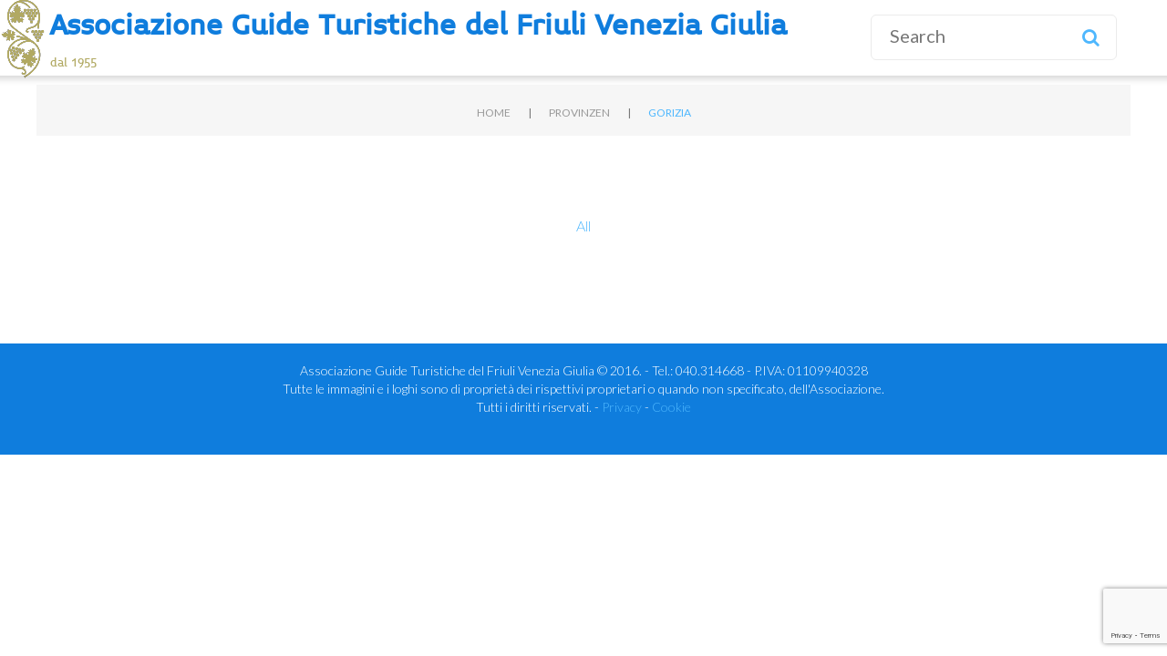

--- FILE ---
content_type: text/html; charset=utf-8
request_url: https://www.google.com/recaptcha/api2/anchor?ar=1&k=6LeIBLMUAAAAAEC-qT1ZIdrGLLNXzNQXCIykdf75&co=aHR0cHM6Ly93d3cuZ3VpZGV0dXJpc3RpY2hlZnZnLmNvbTo0NDM.&hl=en&v=PoyoqOPhxBO7pBk68S4YbpHZ&size=invisible&anchor-ms=20000&execute-ms=30000&cb=5r0kndkq0nrw
body_size: 48642
content:
<!DOCTYPE HTML><html dir="ltr" lang="en"><head><meta http-equiv="Content-Type" content="text/html; charset=UTF-8">
<meta http-equiv="X-UA-Compatible" content="IE=edge">
<title>reCAPTCHA</title>
<style type="text/css">
/* cyrillic-ext */
@font-face {
  font-family: 'Roboto';
  font-style: normal;
  font-weight: 400;
  font-stretch: 100%;
  src: url(//fonts.gstatic.com/s/roboto/v48/KFO7CnqEu92Fr1ME7kSn66aGLdTylUAMa3GUBHMdazTgWw.woff2) format('woff2');
  unicode-range: U+0460-052F, U+1C80-1C8A, U+20B4, U+2DE0-2DFF, U+A640-A69F, U+FE2E-FE2F;
}
/* cyrillic */
@font-face {
  font-family: 'Roboto';
  font-style: normal;
  font-weight: 400;
  font-stretch: 100%;
  src: url(//fonts.gstatic.com/s/roboto/v48/KFO7CnqEu92Fr1ME7kSn66aGLdTylUAMa3iUBHMdazTgWw.woff2) format('woff2');
  unicode-range: U+0301, U+0400-045F, U+0490-0491, U+04B0-04B1, U+2116;
}
/* greek-ext */
@font-face {
  font-family: 'Roboto';
  font-style: normal;
  font-weight: 400;
  font-stretch: 100%;
  src: url(//fonts.gstatic.com/s/roboto/v48/KFO7CnqEu92Fr1ME7kSn66aGLdTylUAMa3CUBHMdazTgWw.woff2) format('woff2');
  unicode-range: U+1F00-1FFF;
}
/* greek */
@font-face {
  font-family: 'Roboto';
  font-style: normal;
  font-weight: 400;
  font-stretch: 100%;
  src: url(//fonts.gstatic.com/s/roboto/v48/KFO7CnqEu92Fr1ME7kSn66aGLdTylUAMa3-UBHMdazTgWw.woff2) format('woff2');
  unicode-range: U+0370-0377, U+037A-037F, U+0384-038A, U+038C, U+038E-03A1, U+03A3-03FF;
}
/* math */
@font-face {
  font-family: 'Roboto';
  font-style: normal;
  font-weight: 400;
  font-stretch: 100%;
  src: url(//fonts.gstatic.com/s/roboto/v48/KFO7CnqEu92Fr1ME7kSn66aGLdTylUAMawCUBHMdazTgWw.woff2) format('woff2');
  unicode-range: U+0302-0303, U+0305, U+0307-0308, U+0310, U+0312, U+0315, U+031A, U+0326-0327, U+032C, U+032F-0330, U+0332-0333, U+0338, U+033A, U+0346, U+034D, U+0391-03A1, U+03A3-03A9, U+03B1-03C9, U+03D1, U+03D5-03D6, U+03F0-03F1, U+03F4-03F5, U+2016-2017, U+2034-2038, U+203C, U+2040, U+2043, U+2047, U+2050, U+2057, U+205F, U+2070-2071, U+2074-208E, U+2090-209C, U+20D0-20DC, U+20E1, U+20E5-20EF, U+2100-2112, U+2114-2115, U+2117-2121, U+2123-214F, U+2190, U+2192, U+2194-21AE, U+21B0-21E5, U+21F1-21F2, U+21F4-2211, U+2213-2214, U+2216-22FF, U+2308-230B, U+2310, U+2319, U+231C-2321, U+2336-237A, U+237C, U+2395, U+239B-23B7, U+23D0, U+23DC-23E1, U+2474-2475, U+25AF, U+25B3, U+25B7, U+25BD, U+25C1, U+25CA, U+25CC, U+25FB, U+266D-266F, U+27C0-27FF, U+2900-2AFF, U+2B0E-2B11, U+2B30-2B4C, U+2BFE, U+3030, U+FF5B, U+FF5D, U+1D400-1D7FF, U+1EE00-1EEFF;
}
/* symbols */
@font-face {
  font-family: 'Roboto';
  font-style: normal;
  font-weight: 400;
  font-stretch: 100%;
  src: url(//fonts.gstatic.com/s/roboto/v48/KFO7CnqEu92Fr1ME7kSn66aGLdTylUAMaxKUBHMdazTgWw.woff2) format('woff2');
  unicode-range: U+0001-000C, U+000E-001F, U+007F-009F, U+20DD-20E0, U+20E2-20E4, U+2150-218F, U+2190, U+2192, U+2194-2199, U+21AF, U+21E6-21F0, U+21F3, U+2218-2219, U+2299, U+22C4-22C6, U+2300-243F, U+2440-244A, U+2460-24FF, U+25A0-27BF, U+2800-28FF, U+2921-2922, U+2981, U+29BF, U+29EB, U+2B00-2BFF, U+4DC0-4DFF, U+FFF9-FFFB, U+10140-1018E, U+10190-1019C, U+101A0, U+101D0-101FD, U+102E0-102FB, U+10E60-10E7E, U+1D2C0-1D2D3, U+1D2E0-1D37F, U+1F000-1F0FF, U+1F100-1F1AD, U+1F1E6-1F1FF, U+1F30D-1F30F, U+1F315, U+1F31C, U+1F31E, U+1F320-1F32C, U+1F336, U+1F378, U+1F37D, U+1F382, U+1F393-1F39F, U+1F3A7-1F3A8, U+1F3AC-1F3AF, U+1F3C2, U+1F3C4-1F3C6, U+1F3CA-1F3CE, U+1F3D4-1F3E0, U+1F3ED, U+1F3F1-1F3F3, U+1F3F5-1F3F7, U+1F408, U+1F415, U+1F41F, U+1F426, U+1F43F, U+1F441-1F442, U+1F444, U+1F446-1F449, U+1F44C-1F44E, U+1F453, U+1F46A, U+1F47D, U+1F4A3, U+1F4B0, U+1F4B3, U+1F4B9, U+1F4BB, U+1F4BF, U+1F4C8-1F4CB, U+1F4D6, U+1F4DA, U+1F4DF, U+1F4E3-1F4E6, U+1F4EA-1F4ED, U+1F4F7, U+1F4F9-1F4FB, U+1F4FD-1F4FE, U+1F503, U+1F507-1F50B, U+1F50D, U+1F512-1F513, U+1F53E-1F54A, U+1F54F-1F5FA, U+1F610, U+1F650-1F67F, U+1F687, U+1F68D, U+1F691, U+1F694, U+1F698, U+1F6AD, U+1F6B2, U+1F6B9-1F6BA, U+1F6BC, U+1F6C6-1F6CF, U+1F6D3-1F6D7, U+1F6E0-1F6EA, U+1F6F0-1F6F3, U+1F6F7-1F6FC, U+1F700-1F7FF, U+1F800-1F80B, U+1F810-1F847, U+1F850-1F859, U+1F860-1F887, U+1F890-1F8AD, U+1F8B0-1F8BB, U+1F8C0-1F8C1, U+1F900-1F90B, U+1F93B, U+1F946, U+1F984, U+1F996, U+1F9E9, U+1FA00-1FA6F, U+1FA70-1FA7C, U+1FA80-1FA89, U+1FA8F-1FAC6, U+1FACE-1FADC, U+1FADF-1FAE9, U+1FAF0-1FAF8, U+1FB00-1FBFF;
}
/* vietnamese */
@font-face {
  font-family: 'Roboto';
  font-style: normal;
  font-weight: 400;
  font-stretch: 100%;
  src: url(//fonts.gstatic.com/s/roboto/v48/KFO7CnqEu92Fr1ME7kSn66aGLdTylUAMa3OUBHMdazTgWw.woff2) format('woff2');
  unicode-range: U+0102-0103, U+0110-0111, U+0128-0129, U+0168-0169, U+01A0-01A1, U+01AF-01B0, U+0300-0301, U+0303-0304, U+0308-0309, U+0323, U+0329, U+1EA0-1EF9, U+20AB;
}
/* latin-ext */
@font-face {
  font-family: 'Roboto';
  font-style: normal;
  font-weight: 400;
  font-stretch: 100%;
  src: url(//fonts.gstatic.com/s/roboto/v48/KFO7CnqEu92Fr1ME7kSn66aGLdTylUAMa3KUBHMdazTgWw.woff2) format('woff2');
  unicode-range: U+0100-02BA, U+02BD-02C5, U+02C7-02CC, U+02CE-02D7, U+02DD-02FF, U+0304, U+0308, U+0329, U+1D00-1DBF, U+1E00-1E9F, U+1EF2-1EFF, U+2020, U+20A0-20AB, U+20AD-20C0, U+2113, U+2C60-2C7F, U+A720-A7FF;
}
/* latin */
@font-face {
  font-family: 'Roboto';
  font-style: normal;
  font-weight: 400;
  font-stretch: 100%;
  src: url(//fonts.gstatic.com/s/roboto/v48/KFO7CnqEu92Fr1ME7kSn66aGLdTylUAMa3yUBHMdazQ.woff2) format('woff2');
  unicode-range: U+0000-00FF, U+0131, U+0152-0153, U+02BB-02BC, U+02C6, U+02DA, U+02DC, U+0304, U+0308, U+0329, U+2000-206F, U+20AC, U+2122, U+2191, U+2193, U+2212, U+2215, U+FEFF, U+FFFD;
}
/* cyrillic-ext */
@font-face {
  font-family: 'Roboto';
  font-style: normal;
  font-weight: 500;
  font-stretch: 100%;
  src: url(//fonts.gstatic.com/s/roboto/v48/KFO7CnqEu92Fr1ME7kSn66aGLdTylUAMa3GUBHMdazTgWw.woff2) format('woff2');
  unicode-range: U+0460-052F, U+1C80-1C8A, U+20B4, U+2DE0-2DFF, U+A640-A69F, U+FE2E-FE2F;
}
/* cyrillic */
@font-face {
  font-family: 'Roboto';
  font-style: normal;
  font-weight: 500;
  font-stretch: 100%;
  src: url(//fonts.gstatic.com/s/roboto/v48/KFO7CnqEu92Fr1ME7kSn66aGLdTylUAMa3iUBHMdazTgWw.woff2) format('woff2');
  unicode-range: U+0301, U+0400-045F, U+0490-0491, U+04B0-04B1, U+2116;
}
/* greek-ext */
@font-face {
  font-family: 'Roboto';
  font-style: normal;
  font-weight: 500;
  font-stretch: 100%;
  src: url(//fonts.gstatic.com/s/roboto/v48/KFO7CnqEu92Fr1ME7kSn66aGLdTylUAMa3CUBHMdazTgWw.woff2) format('woff2');
  unicode-range: U+1F00-1FFF;
}
/* greek */
@font-face {
  font-family: 'Roboto';
  font-style: normal;
  font-weight: 500;
  font-stretch: 100%;
  src: url(//fonts.gstatic.com/s/roboto/v48/KFO7CnqEu92Fr1ME7kSn66aGLdTylUAMa3-UBHMdazTgWw.woff2) format('woff2');
  unicode-range: U+0370-0377, U+037A-037F, U+0384-038A, U+038C, U+038E-03A1, U+03A3-03FF;
}
/* math */
@font-face {
  font-family: 'Roboto';
  font-style: normal;
  font-weight: 500;
  font-stretch: 100%;
  src: url(//fonts.gstatic.com/s/roboto/v48/KFO7CnqEu92Fr1ME7kSn66aGLdTylUAMawCUBHMdazTgWw.woff2) format('woff2');
  unicode-range: U+0302-0303, U+0305, U+0307-0308, U+0310, U+0312, U+0315, U+031A, U+0326-0327, U+032C, U+032F-0330, U+0332-0333, U+0338, U+033A, U+0346, U+034D, U+0391-03A1, U+03A3-03A9, U+03B1-03C9, U+03D1, U+03D5-03D6, U+03F0-03F1, U+03F4-03F5, U+2016-2017, U+2034-2038, U+203C, U+2040, U+2043, U+2047, U+2050, U+2057, U+205F, U+2070-2071, U+2074-208E, U+2090-209C, U+20D0-20DC, U+20E1, U+20E5-20EF, U+2100-2112, U+2114-2115, U+2117-2121, U+2123-214F, U+2190, U+2192, U+2194-21AE, U+21B0-21E5, U+21F1-21F2, U+21F4-2211, U+2213-2214, U+2216-22FF, U+2308-230B, U+2310, U+2319, U+231C-2321, U+2336-237A, U+237C, U+2395, U+239B-23B7, U+23D0, U+23DC-23E1, U+2474-2475, U+25AF, U+25B3, U+25B7, U+25BD, U+25C1, U+25CA, U+25CC, U+25FB, U+266D-266F, U+27C0-27FF, U+2900-2AFF, U+2B0E-2B11, U+2B30-2B4C, U+2BFE, U+3030, U+FF5B, U+FF5D, U+1D400-1D7FF, U+1EE00-1EEFF;
}
/* symbols */
@font-face {
  font-family: 'Roboto';
  font-style: normal;
  font-weight: 500;
  font-stretch: 100%;
  src: url(//fonts.gstatic.com/s/roboto/v48/KFO7CnqEu92Fr1ME7kSn66aGLdTylUAMaxKUBHMdazTgWw.woff2) format('woff2');
  unicode-range: U+0001-000C, U+000E-001F, U+007F-009F, U+20DD-20E0, U+20E2-20E4, U+2150-218F, U+2190, U+2192, U+2194-2199, U+21AF, U+21E6-21F0, U+21F3, U+2218-2219, U+2299, U+22C4-22C6, U+2300-243F, U+2440-244A, U+2460-24FF, U+25A0-27BF, U+2800-28FF, U+2921-2922, U+2981, U+29BF, U+29EB, U+2B00-2BFF, U+4DC0-4DFF, U+FFF9-FFFB, U+10140-1018E, U+10190-1019C, U+101A0, U+101D0-101FD, U+102E0-102FB, U+10E60-10E7E, U+1D2C0-1D2D3, U+1D2E0-1D37F, U+1F000-1F0FF, U+1F100-1F1AD, U+1F1E6-1F1FF, U+1F30D-1F30F, U+1F315, U+1F31C, U+1F31E, U+1F320-1F32C, U+1F336, U+1F378, U+1F37D, U+1F382, U+1F393-1F39F, U+1F3A7-1F3A8, U+1F3AC-1F3AF, U+1F3C2, U+1F3C4-1F3C6, U+1F3CA-1F3CE, U+1F3D4-1F3E0, U+1F3ED, U+1F3F1-1F3F3, U+1F3F5-1F3F7, U+1F408, U+1F415, U+1F41F, U+1F426, U+1F43F, U+1F441-1F442, U+1F444, U+1F446-1F449, U+1F44C-1F44E, U+1F453, U+1F46A, U+1F47D, U+1F4A3, U+1F4B0, U+1F4B3, U+1F4B9, U+1F4BB, U+1F4BF, U+1F4C8-1F4CB, U+1F4D6, U+1F4DA, U+1F4DF, U+1F4E3-1F4E6, U+1F4EA-1F4ED, U+1F4F7, U+1F4F9-1F4FB, U+1F4FD-1F4FE, U+1F503, U+1F507-1F50B, U+1F50D, U+1F512-1F513, U+1F53E-1F54A, U+1F54F-1F5FA, U+1F610, U+1F650-1F67F, U+1F687, U+1F68D, U+1F691, U+1F694, U+1F698, U+1F6AD, U+1F6B2, U+1F6B9-1F6BA, U+1F6BC, U+1F6C6-1F6CF, U+1F6D3-1F6D7, U+1F6E0-1F6EA, U+1F6F0-1F6F3, U+1F6F7-1F6FC, U+1F700-1F7FF, U+1F800-1F80B, U+1F810-1F847, U+1F850-1F859, U+1F860-1F887, U+1F890-1F8AD, U+1F8B0-1F8BB, U+1F8C0-1F8C1, U+1F900-1F90B, U+1F93B, U+1F946, U+1F984, U+1F996, U+1F9E9, U+1FA00-1FA6F, U+1FA70-1FA7C, U+1FA80-1FA89, U+1FA8F-1FAC6, U+1FACE-1FADC, U+1FADF-1FAE9, U+1FAF0-1FAF8, U+1FB00-1FBFF;
}
/* vietnamese */
@font-face {
  font-family: 'Roboto';
  font-style: normal;
  font-weight: 500;
  font-stretch: 100%;
  src: url(//fonts.gstatic.com/s/roboto/v48/KFO7CnqEu92Fr1ME7kSn66aGLdTylUAMa3OUBHMdazTgWw.woff2) format('woff2');
  unicode-range: U+0102-0103, U+0110-0111, U+0128-0129, U+0168-0169, U+01A0-01A1, U+01AF-01B0, U+0300-0301, U+0303-0304, U+0308-0309, U+0323, U+0329, U+1EA0-1EF9, U+20AB;
}
/* latin-ext */
@font-face {
  font-family: 'Roboto';
  font-style: normal;
  font-weight: 500;
  font-stretch: 100%;
  src: url(//fonts.gstatic.com/s/roboto/v48/KFO7CnqEu92Fr1ME7kSn66aGLdTylUAMa3KUBHMdazTgWw.woff2) format('woff2');
  unicode-range: U+0100-02BA, U+02BD-02C5, U+02C7-02CC, U+02CE-02D7, U+02DD-02FF, U+0304, U+0308, U+0329, U+1D00-1DBF, U+1E00-1E9F, U+1EF2-1EFF, U+2020, U+20A0-20AB, U+20AD-20C0, U+2113, U+2C60-2C7F, U+A720-A7FF;
}
/* latin */
@font-face {
  font-family: 'Roboto';
  font-style: normal;
  font-weight: 500;
  font-stretch: 100%;
  src: url(//fonts.gstatic.com/s/roboto/v48/KFO7CnqEu92Fr1ME7kSn66aGLdTylUAMa3yUBHMdazQ.woff2) format('woff2');
  unicode-range: U+0000-00FF, U+0131, U+0152-0153, U+02BB-02BC, U+02C6, U+02DA, U+02DC, U+0304, U+0308, U+0329, U+2000-206F, U+20AC, U+2122, U+2191, U+2193, U+2212, U+2215, U+FEFF, U+FFFD;
}
/* cyrillic-ext */
@font-face {
  font-family: 'Roboto';
  font-style: normal;
  font-weight: 900;
  font-stretch: 100%;
  src: url(//fonts.gstatic.com/s/roboto/v48/KFO7CnqEu92Fr1ME7kSn66aGLdTylUAMa3GUBHMdazTgWw.woff2) format('woff2');
  unicode-range: U+0460-052F, U+1C80-1C8A, U+20B4, U+2DE0-2DFF, U+A640-A69F, U+FE2E-FE2F;
}
/* cyrillic */
@font-face {
  font-family: 'Roboto';
  font-style: normal;
  font-weight: 900;
  font-stretch: 100%;
  src: url(//fonts.gstatic.com/s/roboto/v48/KFO7CnqEu92Fr1ME7kSn66aGLdTylUAMa3iUBHMdazTgWw.woff2) format('woff2');
  unicode-range: U+0301, U+0400-045F, U+0490-0491, U+04B0-04B1, U+2116;
}
/* greek-ext */
@font-face {
  font-family: 'Roboto';
  font-style: normal;
  font-weight: 900;
  font-stretch: 100%;
  src: url(//fonts.gstatic.com/s/roboto/v48/KFO7CnqEu92Fr1ME7kSn66aGLdTylUAMa3CUBHMdazTgWw.woff2) format('woff2');
  unicode-range: U+1F00-1FFF;
}
/* greek */
@font-face {
  font-family: 'Roboto';
  font-style: normal;
  font-weight: 900;
  font-stretch: 100%;
  src: url(//fonts.gstatic.com/s/roboto/v48/KFO7CnqEu92Fr1ME7kSn66aGLdTylUAMa3-UBHMdazTgWw.woff2) format('woff2');
  unicode-range: U+0370-0377, U+037A-037F, U+0384-038A, U+038C, U+038E-03A1, U+03A3-03FF;
}
/* math */
@font-face {
  font-family: 'Roboto';
  font-style: normal;
  font-weight: 900;
  font-stretch: 100%;
  src: url(//fonts.gstatic.com/s/roboto/v48/KFO7CnqEu92Fr1ME7kSn66aGLdTylUAMawCUBHMdazTgWw.woff2) format('woff2');
  unicode-range: U+0302-0303, U+0305, U+0307-0308, U+0310, U+0312, U+0315, U+031A, U+0326-0327, U+032C, U+032F-0330, U+0332-0333, U+0338, U+033A, U+0346, U+034D, U+0391-03A1, U+03A3-03A9, U+03B1-03C9, U+03D1, U+03D5-03D6, U+03F0-03F1, U+03F4-03F5, U+2016-2017, U+2034-2038, U+203C, U+2040, U+2043, U+2047, U+2050, U+2057, U+205F, U+2070-2071, U+2074-208E, U+2090-209C, U+20D0-20DC, U+20E1, U+20E5-20EF, U+2100-2112, U+2114-2115, U+2117-2121, U+2123-214F, U+2190, U+2192, U+2194-21AE, U+21B0-21E5, U+21F1-21F2, U+21F4-2211, U+2213-2214, U+2216-22FF, U+2308-230B, U+2310, U+2319, U+231C-2321, U+2336-237A, U+237C, U+2395, U+239B-23B7, U+23D0, U+23DC-23E1, U+2474-2475, U+25AF, U+25B3, U+25B7, U+25BD, U+25C1, U+25CA, U+25CC, U+25FB, U+266D-266F, U+27C0-27FF, U+2900-2AFF, U+2B0E-2B11, U+2B30-2B4C, U+2BFE, U+3030, U+FF5B, U+FF5D, U+1D400-1D7FF, U+1EE00-1EEFF;
}
/* symbols */
@font-face {
  font-family: 'Roboto';
  font-style: normal;
  font-weight: 900;
  font-stretch: 100%;
  src: url(//fonts.gstatic.com/s/roboto/v48/KFO7CnqEu92Fr1ME7kSn66aGLdTylUAMaxKUBHMdazTgWw.woff2) format('woff2');
  unicode-range: U+0001-000C, U+000E-001F, U+007F-009F, U+20DD-20E0, U+20E2-20E4, U+2150-218F, U+2190, U+2192, U+2194-2199, U+21AF, U+21E6-21F0, U+21F3, U+2218-2219, U+2299, U+22C4-22C6, U+2300-243F, U+2440-244A, U+2460-24FF, U+25A0-27BF, U+2800-28FF, U+2921-2922, U+2981, U+29BF, U+29EB, U+2B00-2BFF, U+4DC0-4DFF, U+FFF9-FFFB, U+10140-1018E, U+10190-1019C, U+101A0, U+101D0-101FD, U+102E0-102FB, U+10E60-10E7E, U+1D2C0-1D2D3, U+1D2E0-1D37F, U+1F000-1F0FF, U+1F100-1F1AD, U+1F1E6-1F1FF, U+1F30D-1F30F, U+1F315, U+1F31C, U+1F31E, U+1F320-1F32C, U+1F336, U+1F378, U+1F37D, U+1F382, U+1F393-1F39F, U+1F3A7-1F3A8, U+1F3AC-1F3AF, U+1F3C2, U+1F3C4-1F3C6, U+1F3CA-1F3CE, U+1F3D4-1F3E0, U+1F3ED, U+1F3F1-1F3F3, U+1F3F5-1F3F7, U+1F408, U+1F415, U+1F41F, U+1F426, U+1F43F, U+1F441-1F442, U+1F444, U+1F446-1F449, U+1F44C-1F44E, U+1F453, U+1F46A, U+1F47D, U+1F4A3, U+1F4B0, U+1F4B3, U+1F4B9, U+1F4BB, U+1F4BF, U+1F4C8-1F4CB, U+1F4D6, U+1F4DA, U+1F4DF, U+1F4E3-1F4E6, U+1F4EA-1F4ED, U+1F4F7, U+1F4F9-1F4FB, U+1F4FD-1F4FE, U+1F503, U+1F507-1F50B, U+1F50D, U+1F512-1F513, U+1F53E-1F54A, U+1F54F-1F5FA, U+1F610, U+1F650-1F67F, U+1F687, U+1F68D, U+1F691, U+1F694, U+1F698, U+1F6AD, U+1F6B2, U+1F6B9-1F6BA, U+1F6BC, U+1F6C6-1F6CF, U+1F6D3-1F6D7, U+1F6E0-1F6EA, U+1F6F0-1F6F3, U+1F6F7-1F6FC, U+1F700-1F7FF, U+1F800-1F80B, U+1F810-1F847, U+1F850-1F859, U+1F860-1F887, U+1F890-1F8AD, U+1F8B0-1F8BB, U+1F8C0-1F8C1, U+1F900-1F90B, U+1F93B, U+1F946, U+1F984, U+1F996, U+1F9E9, U+1FA00-1FA6F, U+1FA70-1FA7C, U+1FA80-1FA89, U+1FA8F-1FAC6, U+1FACE-1FADC, U+1FADF-1FAE9, U+1FAF0-1FAF8, U+1FB00-1FBFF;
}
/* vietnamese */
@font-face {
  font-family: 'Roboto';
  font-style: normal;
  font-weight: 900;
  font-stretch: 100%;
  src: url(//fonts.gstatic.com/s/roboto/v48/KFO7CnqEu92Fr1ME7kSn66aGLdTylUAMa3OUBHMdazTgWw.woff2) format('woff2');
  unicode-range: U+0102-0103, U+0110-0111, U+0128-0129, U+0168-0169, U+01A0-01A1, U+01AF-01B0, U+0300-0301, U+0303-0304, U+0308-0309, U+0323, U+0329, U+1EA0-1EF9, U+20AB;
}
/* latin-ext */
@font-face {
  font-family: 'Roboto';
  font-style: normal;
  font-weight: 900;
  font-stretch: 100%;
  src: url(//fonts.gstatic.com/s/roboto/v48/KFO7CnqEu92Fr1ME7kSn66aGLdTylUAMa3KUBHMdazTgWw.woff2) format('woff2');
  unicode-range: U+0100-02BA, U+02BD-02C5, U+02C7-02CC, U+02CE-02D7, U+02DD-02FF, U+0304, U+0308, U+0329, U+1D00-1DBF, U+1E00-1E9F, U+1EF2-1EFF, U+2020, U+20A0-20AB, U+20AD-20C0, U+2113, U+2C60-2C7F, U+A720-A7FF;
}
/* latin */
@font-face {
  font-family: 'Roboto';
  font-style: normal;
  font-weight: 900;
  font-stretch: 100%;
  src: url(//fonts.gstatic.com/s/roboto/v48/KFO7CnqEu92Fr1ME7kSn66aGLdTylUAMa3yUBHMdazQ.woff2) format('woff2');
  unicode-range: U+0000-00FF, U+0131, U+0152-0153, U+02BB-02BC, U+02C6, U+02DA, U+02DC, U+0304, U+0308, U+0329, U+2000-206F, U+20AC, U+2122, U+2191, U+2193, U+2212, U+2215, U+FEFF, U+FFFD;
}

</style>
<link rel="stylesheet" type="text/css" href="https://www.gstatic.com/recaptcha/releases/PoyoqOPhxBO7pBk68S4YbpHZ/styles__ltr.css">
<script nonce="2Fp706BneAs2oD7q88kHaQ" type="text/javascript">window['__recaptcha_api'] = 'https://www.google.com/recaptcha/api2/';</script>
<script type="text/javascript" src="https://www.gstatic.com/recaptcha/releases/PoyoqOPhxBO7pBk68S4YbpHZ/recaptcha__en.js" nonce="2Fp706BneAs2oD7q88kHaQ">
      
    </script></head>
<body><div id="rc-anchor-alert" class="rc-anchor-alert"></div>
<input type="hidden" id="recaptcha-token" value="[base64]">
<script type="text/javascript" nonce="2Fp706BneAs2oD7q88kHaQ">
      recaptcha.anchor.Main.init("[\x22ainput\x22,[\x22bgdata\x22,\x22\x22,\[base64]/[base64]/[base64]/[base64]/cjw8ejpyPj4+eil9Y2F0Y2gobCl7dGhyb3cgbDt9fSxIPWZ1bmN0aW9uKHcsdCx6KXtpZih3PT0xOTR8fHc9PTIwOCl0LnZbd10/dC52W3ddLmNvbmNhdCh6KTp0LnZbd109b2Yoeix0KTtlbHNle2lmKHQuYkImJnchPTMxNylyZXR1cm47dz09NjZ8fHc9PTEyMnx8dz09NDcwfHx3PT00NHx8dz09NDE2fHx3PT0zOTd8fHc9PTQyMXx8dz09Njh8fHc9PTcwfHx3PT0xODQ/[base64]/[base64]/[base64]/bmV3IGRbVl0oSlswXSk6cD09Mj9uZXcgZFtWXShKWzBdLEpbMV0pOnA9PTM/bmV3IGRbVl0oSlswXSxKWzFdLEpbMl0pOnA9PTQ/[base64]/[base64]/[base64]/[base64]\x22,\[base64]\\u003d\x22,\x22F0ElWzzDiXc9e8KBVjTClMO/wobCg8O3PsK0w4llbsKLXsKQbXMaJC7DrAZkw4kywpLDtsObEcORSsODQXJFeAbCtQQTwrbCqUvDtzlNYFMrw552YsKjw4F9dxjChcOndcKgQ8OgCMKTSkFsfA3DgVrDucOIQcKeY8O6w5TCvQ7CncKsUDQYBHLCn8KtRhgSNk8eJ8Kcw73DqQ/CvB7Dhw48wq0iwqXDjiDCmilNcsOfw6jDvmPDhMKEPQPCjT1gwofDkMODwoVXwqsoVcOrwqPDjsO/[base64]/Dh2sjwo3Dqx4cOcO1JcKVw7XDl8OFwpPDh8KRwoAnZcOhwoLCh8KMUsKPw4IYeMKHw7bCtcOAcMK/DgHCnw3DlsOhw6p6ZE0KQ8KOw5LCn8KJwqxdw5hXw6ckwotrwpsYw759GMK2PmIhwqXCjMOCwpTCrsK9YgE9wrbCsMOPw7VIezrCgsO+wq8gUMKZTBlcHMKAOihSw75jPcO8NjJcRMKpwoVUP8K2Wx3CknUEw61Bwp/DjcOxw53Cu2vCvcKtLsKhwrPCpMKnZiXDjcKEwpjCmRDCimUTw7XDsh8Pw7xifz/CsMKZwoXDjG3Cn3XCksK1wrlfw68yw7gEwqkkwrfDhzwLJMOVYsOUw6LCoitXw45hwp0vPsO5wrrCmCLCh8KTKcOXY8KCwqfDkknDoDlowozClMOww7MfwqlLw7fCssOdSSrDnEVfD1TCuhbCkBDCuwpiPhLCjMKeNBx3wrDCmU3Dr8ORG8K/HkNrc8O/VcKKw5vCmGHClcKQKsObw6PCqcK/w6lYKlfCrsK3w7Fsw4fDmcOXIcKFbcKawqDDlcOswp0RTsOwb8KjQ8Oawqw/w7ViSnd7RRnCrMKjF0/DmMOyw4xtw6TDrsOsR1/[base64]/w5zDnCnCux/[base64]/[base64]/JsKCwojCiMO1w5DCnmhnE0EtFyHCp8K3ZB/Dmg58c8OWNsOAwpYcw63CicOVX2M/TMKQe8KXGcK0w5BOw6zCoMOnPcKHNMO9w5NfQTpzwocDwrpoWz4FBnPCt8KjbRDDscK5wpLDrxHDucK5wq7DhRcVChcpw4jDgMO0HWE6w7hEKzkTCALDoy0jwojCj8O/HlhkfG0Ow7nCpA/[base64]/Cr8O3w6/Do3fDplrDogjCkEEOAVdhW8Ohwr3DlhJpSMO0w413wo7DrsO5w7ZowoNuMMO6fMKcPAfCocK8w5leFMKmw7VMwqfCrQrDg8OlJzvCl1oEciLCmMOIWsK1w5khw5DDp8ONw6/CssKOJcOrwrV6w5rCoD/Cg8Oawq3DvcK+wpRBwolxXl92wpklDMOoPsOCwokYw7jChMO+w58QOjPCrMO0w4XChhHDkcKfNcOtwq3Dk8OMw4LDssK5w5DDqxAjCWwQOMOrTgbDqgrCkHM3cHUXacO2w5fDusK4e8Kdw5Y/IcKKMMKbwpIVwpcRaMKHw68ewqDCiX4Uc1Y2wobDolzDl8KkH3bCjMKTwpMcwr/CkivDqDUUw4oCJMKUwr0vwoojMW7Ci8Oww4oMwrrDrgXCsnRuOmbDtcKiDzUswpoawqspSj7Dvk7DrMOMw48Kw4/DrXo8w5MQwopgElnCgcOZw4Mawp5Lw5dYw7ISw5RowphHSQU/w5zCvg/DvMOewoHDsE19FsKow5fCmMKsIU1LCG3Cp8OARg/DoMOrasOrworCuzdULsKXwph+LMOIw5djT8KlTcKxR299wofDpMOUwovDlncBwqR3wr/[base64]/[base64]/[base64]/CrsKWwr7CtcOLWUTCg8OXVAwvBEokw47CkMO2ZMK0agLCiMK3AhlDBywHwrpKecK0wrHCt8OlwqlfWMOwMGYtwpfCogkEUcKPwqrDnWQ2bW1Sw5PDosKDCsOzw5XDpBNnOcOFX1bCsAvCmH4rwrQIHcOyBMKow6TCvj/CnWYYCsKqwrVmdcO5w73DucKXwoJgJX4vwo3Cg8ORfCx6TDLClxtcMcOeTsOfPwJXwrnCoB/CpMO7dcOrdcOkI8OPRcKBMsOqwrNNwotnCzbDtS8WHUzDim/DgAwcwo8xUi1sVSMPNQ3CtsKiZMOJWcKYw53DpCfCviXDssOnwoDDiXRvw43CgMOmw7kHBcKcdMOPwpnCohTCgAbDmhciYsKrYn/DuA9tP8K8w6xYw5pHfsKoRhgiw7LCuxtqa1kkwoDClMK7IWjDlcOnwobDkcOEw7E2LWNJwpLCicKXw5lVAcKMw6fDqsKadcKTw7LCvMOlwpTCv0ksEsK3wphDw5ZyI8K5wqXDhsKIFw7CssOQTy/DncOwJxLCtsKWwpPCgE7DozPClsOBwqN+w4HCksO5NUnDvjTCl1rDvsOvwq/[base64]/DlmFsCG7CimzCn8Oqw65gw7NzFsK1w5XDuW7DvsOMwppmwozDpcOdw4LCpjjDrsKTw7cpS8OJbhbCocOrw7F7cEEtw55BY8O3wpzCql7DtcOKw5HCvgzCusOcX13Dt2LClCHCsVBOIMKLQcKfSsKSTsK3w5hxCMKQc1NGwqpZPsOEw7DDlRcePWt5J2c/wpfDm8KZw7htfsOLEyoeYwQjT8KzfAhaOGIeO04Kw5cracOuwrRzwqfDscKOwro4bn14fMK9wptewo7DrcK1ZsKnRcOow7PCgcKdIgs7wpnCt8Kpe8KacsO4wqzCqcOYw6JJQmwiWsOiXy1cFHYPwrzCnMKbeBJpYjlvLMKnwphsw4s/w70sw7t8w4jCs0QcM8Onw5wZYsOhwp3DqwwVw6HClG3Cm8OINGHCvsOoFi4gwr8two5awptsYcKfR8OdNFnCq8OHEcKtXykTX8OrwqgEw4VbKsOCVnQsw4bCim8vAcKKLE7DpFfDocKcw67CvnpHacKQH8K/ehbDhsOQES3CscOeV1vCj8KOGFfDo8KqHi3DtifDmF3CpzvCl1nDlTgzwpTCsMOgR8KVwqQlwoZNw4XCpMOLOWZWIwtywoXDrMKqw5AGw4zCmz/ChDkJP13CisKxdTLDnMKZKmzDtMKrQXrDuRrDk8OPTwHDkwbDpsKXw5pwbsOwDlN7w5tTwo3Cj8KTw7RoIl0yw5fDmMKsG8Otwq/[base64]/DscOnw45xwqvDhcKlw5o2eMOCwr7DuB8FSMK8NcO5JwwUwrh2UzvCn8KWf8KMw6E/[base64]/DhcK2RMKaHMO/NgF7QsOgLcKkHhd/FDzCt8K2w5JcHcO0blROCm90w7vDssOuVHjCgzrDtDXDhhzCmcK3w40WacOOwrnCv3DCmsKrYznDvU00YQkJYsK1asKweBzDuiV6w7IYTwDCtcKuw5vCr8OSJkUqw6HDrGtmSzHCgsKmwp7DtMKYw7rDqMOWw6TDh8ONw4ZgdTHCpMOKDHshA8Opw48Owr/DlsOWw6bDlUPDisKnwqnCjMKBwpIGQcKpKG3Ds8KlecKgbcOzw7PDpS5yw5JnwrclC8KcDU/[base64]/DuT5Ga1LDjyPCv1xze00ywoLDrE3CgcOFLyLChsK+Y8KaWsKxbGLCqMKFwrvDtcKYDj3Cj1HDrW8Iw5rDucKMw4HCnMKOwplpZFnCkcOhwr1zL8KVw5HDoj7DvMO6wrDDgUx8a8OOwoEbLcKDwozCvFh9Dk3Dn0klw5/DuMKtw5MnfB7CkxNaw5TCulUpDUTDtE1wQ8KowoVZDcOgQQFfw7LCssKMw5PDgsOew7nDj27DucOiwrHCjm7DksOnwqnCqsKqw6wcPGTDgcOKw53DrMOaLj9jAHDDvcOow7g1KMOiUMO+w5Z3aMKQw6tjwofClcOAw5HDgcKvwrLCgH/DlSjCqUPCncOzUMKSS8OvdMOqwqTDtcOiBkDCg0NHwr4YwpI/[base64]/[base64]/CtsKuwrMawrrDr8KkPcOGw4Ibw7drSCk3Ahs2wrHCjsKbHinDsMKaccKEF8KbGV/CtMOpwoLDhUUeUznDrsK6UcKPwo0LZBbDh0AlwrnDkS/CsFHDpMORU8Ogdl3DoxHCkj/DqsOpw4DCgcOJwqDDmnovwqLDscKKK8OHw6lLe8KVdsKsw785KMKVw7dOKcOfw5bCuTNXeUPClsK1ZXF8w4Vvw7DCv8KyPMKRw6R5w6/CnsOfB1s6B8KEW8OtwovCrgPCrcKKw7fDo8O6O8Ocw5/DncK2EArCrMK0EsOFwrQADkwYPsONw75JKcO2wpTCti3Dh8KyTzLDk2jCu8KZUsK3w5bDrcOxwpZBw4RYw6UUw6NSwoPDu1MVw7fDosKGMlVVw6kZwrtKw7U7w7YFX8KEwrvCjiVaRcK+I8OVw6/DlsKVOz3Ckl/Cm8KbH8KAfHvCpcOhwpXCq8O/Qn3Ds3g2wqMXw6vCvlV0wrQeQh3Du8KeAMKQwqrCmCdpwoQzKybCrgrCuCsnNMO6aTzDnDfDlmvDs8K9N8KMalzDv8OmLAgxdsKlW03CoMKGb8OoT8OgwqtgSh/Dk8KfJsO0EMOtwozDlcKJw5zDmnbChRg9FsOxRUHDpcKhwqEow5TCqcOawonDow4dw6wbwrnCsmLDgXhlNxMfJ8O6w6nDhsKgFMK2e8OSFcOJMSlgZ0daO8K3w7hbBirDg8KYworCgHckw6/Cp3dJLcKhQgnDlMKew4jDpsOlWQd4GsKOcyfCqAMqwp/[base64]/LMKTw5JOw4sjN8OVw5fCjH3DpTzDi8KLV8KEQCnDkBEsfcOaKRVDwpvCqMOwfifDn8Kow5NObiTDiMKzw57Dh8Knw7RONwvClxHCgsO2Jx1qSMKABcKBwpfCo8K+OggBwocew5LCn8OodcKyfsKkwoI/[base64]/Dt1fDnMKMw5pzGMKSHcKKw6FZa3vCs2oQRcOcwrUFwqfDpGfDs2fDo8OCwqzDlk3CicK2w47DqMKpY3xUEcKfwq7CncOSZljDnU/ClcKfVlDClsOgCcO9wqHDgSDDoMOSw4zDoBRuw6tcw57CrMO/w67CmHsRIxHDkkDCuMO1KMKlY1ZfI1cvYsKIw5FdwqDCqXlSw6RxwptrHGx8w7YAPhzCgEzDvgd/wplyw7DDosKHR8K/AS5GwqDCr8OkPAxcwogmw7dSXxbDtsOHw7U6RMK9wq3CiiEaGcOHwq/Dp2lJwr9wKcOrWjHCoi3CgcOrw4R9wqzCqsOgwr/DosKkekvClsKYwq0ZK8OPw57Dl2MKwrAYLwclwpNZw7/DicO1dnMnw4htw63DmMKmHsKKw7R4wpA5R8Kvw7kCwrnDl0JHIjV1w4ABw7LDkMKCwofCgEVNwq1Xw6TDqEDDoMOGwoQoQsOVCjrCo0cyWHnDi8OtJsKww69hBmbCk14fVsOGw6vCucKFw6/Cs8OHwqDCrsOqNxLCpsK+XsK9wqrCqy5AF8Ouw4fCnsKmwr3CikbCi8OLIytTVsOVFsKlDx1sfMOSFQHCl8KHCwkZw5UwfVJgwrHCrMOgw7vDhsOKaQpHwpsrwrgiw5rDgAwWwrQAwqXChsO/QMOtw7TCh0TCscKHFDErYMKiw7/ChnQYSD3DuF3DqjliwqnDncOGVRLDvQAGDMOrwpPDn0zDmsOUwp5DwqVDGUQgLU57w7zCusKjwr9pJWTDgT/DnsOlw6LDi3DDi8O3JDnDt8KcE8K4YcK2worCnAzCj8K3w4DCugfDhsOiw4DDusOAw6hnw640eMOdcjDDhcK9wr/Cj27CmMOkw7zDoAEkPMOrw77DlSHCkVLCssKrNRDDrzXCusO3ei7DhUY/AsKeworDvFApSyDCtMKWw5QbSU1tw5nCiEbDphtZNHdQw5fCgV41G0hjMVLChXtdw4TCvX/CnDPCgMKPwobDmX03woxMcMOTw5TDvMK6wq/Dg0AXw5UEw5DDosKyFWoJwqTCq8O1wo/CvzrCjcOXAyJ+wr1XERMzw63DtBUQw45ow5UYeMKYd1Yfwr1VDcOwwqsKCMKQwpXCpsORwoI7woPClMOvFMOHw4/[base64]/wrpKaMO8wpvDmsK5bB3Co1tDwrnCgFUAKcO6wo1FTV/[base64]/[base64]/UMObdhdmwq5Pw5nDgifDiHt0cmLCszrCrAMWw5s5wp/CpUAOw73DucKuwo8JKXjCuFjDpsOvLEnDl8OwwrMjKsOOwoHDhiUzw6pNwp3CpsOjw6sqwpBjGVHCshYuw559wrbCiMO6BH7CgHYbPXTCosOuwpocw6fCty7DocODwqnCrMK+IWMRwq97w7E/[base64]/wrjDj8K+w5cjw6rClU7Cpw1Nw6HCscKjbGsyw7Mlw67CnEAKLMOAScOCVMOMVsOMwrzDtWTCt8Omw73DrnckNsKjFMO8GmjDjABxZ8KgZ8K9wr/DrEgLWDPDo8KfwrXDr8KCwqs8AlfDryXCjwIBEnBPwp5LFMORw7XDqcK1wqzCpsONw5fCmsKVMMKOw4A/AMKHCjQ2SEXCocOkwp4AwoUbwrMBQ8OswpHCjgsbw71/aSh1wqpDw6R9JsK0M8OGw4fCscKew6ttw57CqMOKwpjDiMOHUhvDtC/DqDAGLQYnCxrCiMOpJcOEd8OaD8OjOcOZZsOwLcO0w5DDmyMfY8K3V04lw5DCoh/CqsOXwr/Crz/DpTUWw4E4w5DCtUcGw4HCscK5wrLDpm/DtFzDjBHCvWchw6jCvGoTPsKsRCvDt8OrH8Kfw7rChS40UMKuIVzCi1LCvlUSwpZrwqbCjR7DgXbDnwXCg2pdc8O2DsKnAcOjV17DgcOyw7Ntw5XDisOBwrvDrMO3wonCoMO7wqrDosOfw6gUc3p3TjfCgsKTFWlYwqA/w6wGwprChg3CiMOIIGHCgVPCm1/CvkJ7TgnDtg8AZjUywqMJw4IvZQHDqcOGw6bDkMOTTRo2w7cBH8Kuw7g0wpRSDsO5woXCtRMhwpx0wq/Dpnd3w7tZwojDggnDu37CtsOUw4bCnsKkN8Oxw7TDpXI/wrxgwq5+wo9vYMODw5ZkV0g2JzjDiH3DqMKGwqHCjxTDr8OMECLDsMOiw5jCpsOKwoHCpsKdw7ViwqAQwq8UUXpZw7cNwrY2w7rDtQPCplFcARAswoPCiQBgw4rDq8O+w4/DvTI9MMKhw4wOw7LCgMOGZsOdEVXCuhLCgUPChRcSw5pMwpzDtWBOfcK1QcKmdsKDw5d6ZFBvPUDDvsO3Hjkcwp/CsQfCoT/ClcKKWcOUw7Muw5pMwos/w7zCjBvCghlYTjQVQlDCsRjCox/DkB9AD8OTwo5Tw5jDjlDCpcK6wrjDi8KSaVPCrMKvwpYKwo3DlsKMwp8Lc8KVfMOQwoLCs8OxwohFw70GOsKXwonCg8O6JMKgw7EvMsKkwpR+ZQXDtijDtcOuM8OvQsObw6/DpEUeBcOSQsOywqY8w7NVw7dHw5pjN8OnSm3CmwN/w6kyJ1ZwInzCjMKAwrgQeMOAw6TDgMOZw4tEUQ19M8Kmw45pw4NHC1gFZUzDhsObAk7CrsK5wodeVybDiMKEwq7CpTLDjgfDj8OYX2jDr19IN0nCscOKwqjCk8KjS8O4EE1SwpA/w6/CosODw4HDmHw0VX5IAT4Pw6lNwpd1w7QiQ8KWwqpowroOwrTDg8OdOsK6KC5vbxXDvMOVw6k6IMKMwpIub8KSwptFG8KfLsO8d8KzIsK5wqLChQ7CvsKTQHtvPMKQw6xvw7zCuRUvacKzwpYsZTXCrSwDBDoLGhXDh8KBwr/[base64]/[base64]/Z1UETsKbw4zDq8KbLsKPwoLCvwV3w7sCw6kVwo3Dq3LDq8OwR8OOHsKgKsOLKcO/[base64]/Dmk7Ch8OVw7jDp8KsJcOVOsKIw6FvEMKSwoQWw4DCpMK/EsOtwqTDihdfw7vDtFMjw4xowrnCqjYswoLDg8KPw7BGGMKTd8OhdBnChzcIek4qQ8O3U8O5w5A0OgvDoQHClGnDl8K/wqbDmyYbwoTDqFnCoATCu8KVCsOib8KYwrPDusO9f8Kqw53CjMKHPcKAw4VlwpMdOcOGE8KhWMOKw4wGfgHCmMKqw6/[base64]/[base64]/CjMKNw7U9wp7CnFNQw7TCpsKAw6jDusOWw53DtSQnwqFtwo7DpMOmwpLCk2/[base64]/CqCDDnWTCqcO3ccKgwphdIMKle8Kow4cSYMKKwohIJcKnw4RZSCnDgcKWd8Kiw4lWwrIcTMKAw5bCvMODwpPDn8KnaTlcJX5HwpZLTBPDpXBew7/CnmMaU2TDhsKvGAE/Y2nDmcOow4oyw4XDg0nDm0rDvz7CmcOwcyMFMUw4F2UHZcKJw7RFCyoZS8OgWMOYAsOww6kWdXUQfwRkwoHChsOqSHE6NnbDrsK7w6Yaw5XDkxJgw4cmRR8XecKjwqwoFcKLJUVDwqPDpcK7wp0Lw4Qlw6srR8OGwoHCncKeEcOMf0VowpjCvcOXw6vCrhrDo1/CgcOdR8KSMi4mw4DCq8OOwrsmHiRuw6DDiULCj8KgVsKmwq9JRg/Dnw3Ctn0QwrFMAiJ6w6dRw7jDtsKbAkjChVvCo8OaOhjChBLDvMOhwr0mwrnDssOpdXnDmlcWOyrDt8OEwr7Dr8ONwq1sVsOiR8KywqB+JzorIsKVwpgNwoVaC3NnNxZIIMOLw7E7IBYudivDusOmGsK/w5bDjBPCvcKPXhjDriPDii8ELcOrw6VQwqnCrcODw59HwrtIwrcrEWliCF8Cb0zClsOmNcKhdg9lF8OEwqBiSsOjwoE/TMKgAHp7woBoEMKDwqvCmsOxZD8owpAhw4PCjgzCtcKIw49kMibCvsOgw47CrzJ5FsKMwq7DiRPDiMKBw44Bw4VSOk/CocK4w5PCsk/CmcKdZsOUEgxGwq/[base64]/[base64]/fDrCjsKCw4o0J8ODwpoVw43CpyzCuTF3w7zCmsOBwrsLw6cZKsOSwroPJRNOa8KHXQvDrzbDqMOww5hKwoNywpPCuVLCvAkmflNYIsOvw7/Cs8OAwohvY1sow7sWfwzDrTA5VnoDw5V4wpQoMsKKY8KvJ17Cm8KAR8OzBcKbQH7DqENPDEU/[base64]/DvsOqwpXDilPCp8OMIjPCo8KsDcKew7XCtlI+R8KIBcOkUsK+OcOkw77CvHHCtsKNUGEowpxRHcOCN3sACsKfBsOXw4jDg8KWw6HCkMO4CcK0UTxmw6HCkMKnw7t7wobDk0/CjcOdwrfCgnvCtSzDiHwqw5/CsWtSw7fDshTCn0pgwrDDpkvDvsOMc33CucO5wrVVTsKyN14xQcODw75Cwo7Dj8Kdw7fDkk0NbsKnworDu8K3w79gwqYpcsKNX3PDuFTDssKBwrTCrsKawpAGwqHDvH3Doz/[base64]/wotew5hww7fDjnYPw7HDlDDCqcOZCH3CtQgVwr7CqQwBOgPCpDgud8OCY1bCgyIaw5XDtsO2wq4ccGjCoF4UYMKRFMO0wqjDoQTCu1bDo8OlVMKyw7PCmMOnw4h4GxzDhsKVRcKjw4hvAcOrw64WwqrCr8KBPMKow7sHwqs6fsKFQk/[base64]/CthLCs8Kjw6gNwrYcwp4OfHrCqcKlbyg9wpfDmsKDwrcrwpbDicORw5xEdzAXw5Ufw5DCh8OndsOTwoVub8Kuw4poJsOKw6d8MC/CuAHCpCzCusKcTcKzw5zDsS9lw7cTwo4SwpFzwq5xwoFYwpMxwp7CkwLCtBjCkjLCkHpjw4hnQ8K7w4FZczwbQS0Mw5ZTwqsewqHCsXtAdsKjeMKfdcOiw4jCh1FAEMOLwoXCtsOmw4DCiMKvw7nCp2dSwrswFxTCucK9w61NLcK0d1NHwpA4U8OYwpnCrWU3wr/DvmzCgcOCwqoyHmvCm8Ojwrs+HD/DrcOJAcOMXcOvw58Cw5QZMA/DscOKIMOIHsOLK33Di2prw6vCl8O1THPCu0bDkS9vw4/Dhw1besOxY8OKwrvCk3giwrjDoXjDhk7CjGLDsW7CnzfDrMKSwow7b8KUZGDDuQrCvcO9fcO7UmbDh1rDvXPCtSrCqMOZCxt1wrh7w7nDicK3w4rDiD7Du8Kgw4bDkMOmUy/Dph/Dj8OgCMKCXcO0RsK2TsKFw4/Dt8O/[base64]/CssKYLkPChkXCu8KlwqtSw47DmcKLdMOPOEXDmsKbDVHCtcO5wqjCp8Kvwqtew73CssOZU8KxbMKMc1zDrcKLdcKLwrg3VCZww5jDsMOYAmMbOcO1w70PwobCg8OEKsOiw4Ezw55FTHVXw795w5ZjJRAaw4swwrLDhcKAw5PCj8ObV1/DhnvCvMOUw5d9w4xlwpgXw6ghw4hBwqTDrcO7a8KmbcOKUDgXwpPDjMKBw7DCr8OkwqFew5nCtsORdhYIHsKZIcO0PUgywo3DhcOXE8OqegINw6vConrCvmlFB8KfVTMRwrvCjcKewr3Dmkppwrpawo3DmkHCqgHCh8ONwobCtSNMX8K/wrnCkzjCnB5ow7p6wrrCjsOhDytlw7AswoTDicOrw71hIHfDhcOjB8OkKMKVLW8aSTotFsOZw7IGCwjCuMOwQMKERcOowpLChMOLwoArP8OCD8KrYGdEdsO9bMKBGcK+w7MUH8OnworDv8O6ZVDDul7DtsK/IsKawpA5w7vDlsOyw4fCpMK0CVHDlcOVHHzDuMOzw5zClsK0THTCscKDXcK/wpMPwr3CmMKibSXCoXdWe8KAwpzCjiDCu3x3en3DssO8GGbCpETChMK0ASUPS2vDkTzDisONcTnDn2/DhcOIRsOFw74cw5jDhcOywr8jw7DDrywewpDDuCPDtwHDpcKLwpwmem7DqsKpw5PCskjDtcK9McKAwowaJsKbEW/DocKiwqrDnnrDjmxEwpc6DFs8M2cGwoYfwpDCvGJLQMKIw5V0UcKNw67Ck8O+wrHDsxhXw7gqw7FQw5xsUSLDtBoeZcKCwpHDnQHDsUVtHhPCo8OmS8O2w4XDh1PCoXlKwpwMwqnCjxHDmFjCmsOEPsKuwpc/[base64]/wpFDwrHDkzp+wrbDlcKCwoVLNcO0R8Kpw6wyw5bCksK0WMKmcVUiwpN0wo7Cp8OEY8OcwrfCg8O9wrvCnTJbIMKIwp1BMzxTw7zDrinCp2HDs8KxWhvCijjCl8O8ERVSIi4NVsOdw5x7wrdrGhbDvml2wpbCowx1woPCgh/Dr8OLXiJPwpsVdisJw4x0SMKAQ8Kew71KN8OLIgjCmnx3Fj3Dp8OKL8KycnIzFhvDrcOzbkbCr1rCrX/CskgdwqTDhcOBeMOzw5rDj8OrwrTDh2gawoTCvALDuHPCmiFZwocQw67CucKAwoDDj8OBSsKYw5bDpcK/[base64]/Dkw7DucKZMUQHwosFw7oCwoYbwrt+NsK3Q8KWSsOEwpcRw7AgwqvDmH1ywpJZw5zCmgbCgBIrVBtgw6Zta8KVw6PCocOgwonCvcKfw7c8w58ww4Qgw5E/[base64]/DssKsWQ3Ck8KxXHjDiMOnGsONUhEOIMOMwqDDksKvwpzCjmPDsMOvP8Kiw4jDl8KpQ8KsFcOxw6t6V09Aw43DilPCvMKYcFjClwnDqU53w6zDkh93esKLwrLCpUjCmTBYwpkxwrbCh1DCohfDqVnDoMK+FsO3wottRsO+JXjDlsOAw6PDnFEPIsOiwq/DiVXDgV1uOMKfbFrDpMOMVl3CnQjDn8OjTMOewpMmLzjCtjTChj9Lw5LDmVjDmMO7wpwNMzF9ZhJDNiwmHsODwoQNUWjDscOLw7XDlMOjw6/[base64]/[base64]/[base64]/Cnj4wMRvDhsO2w6TDgHXDo8Knwp/CpSJow7AYZMO4AiZqTMOVKcKhw5fCoA7Cm00bKXfCv8KwHml3cF9uw63CncOMHMOkwpMEw50lEnNjdsKeG8Ozw6jDusOaOMOPwpJJwrbDqQfCuMOyw7TDtQMOwqJDwr/Ct8KqNTFRBcOufcK4LsObw4xhw60VAR/Dsk9+eMKLwokcwp7DiQ/DugrDpxXDocKIw43CiMKjYQk0LMOFwrXDgcOBw6nCicOScErCoF/DvMOLWMKAwoJdwpXCusKcwotOw4QOJC8zwq/Dj8KKA8OOw6Bjwo3DjCfCrBXCpMK4w5bDo8OFS8KlwrwvwpbCkMO/wpVowqbDpzHCvivDrWpLw7fCq0LCiRV8e8KsRsOqw75Tw6XDmcOza8KdBkVWc8Ohw6HDrcOQw7DDt8KDw77CvcOsJ8KsRSfCgmzDhMOxwpTCk8Knw43ClsKrN8Ohw58LSGArBV/[base64]/Dp8K+XsKjCcOnBsOAwrvDnj3Dj8OEw6w3w6FywpfCsz3Coz44N8Olw53Cp8KVwq1OOcOhwozClcK3B1HDo0bDrDrDsAwtMmHCn8OlwohUOWbDmm1tEnwPwpR0w5PCkw5pS8Oew6N2UMKmfXwDw4c/ZMK7w4gswohuEEpBTsOywpYFVHrDtcKwKMKfw6c/[base64]/Djm8jw7NewprDpmYowqgcw43CkcKeeD7DqR/CiC7CqgUmw5fDvHLDjUbDgEbCv8K5w6vCokMobMOZwr/DgQlUworCmx/DoAnDrMKqQsKrfHDCgMOjwrbDt3zDlwErw5plwqPDsMK5JsKpQcOZWcOqwppnw6tFwq04wpAww67Dj3vDp8Kiw67DgsKkw4PDg8Oaw4JIYAnDnnlXw54TMsKcwpxLVsODThZ6wpk9wr1awqbDr3vDr0/[base64]/CmSBhwrNVw6HCgsKwM1NDwpQPw6XChEDDn3PDvx3DiMO6ADDCpVZtMk0twrdUwofCsMOBRjxgw4M2TV4IXnMoQmbDuMK6w6zDrnLDixZSL0kawpvDpWfCrDLCnsK9L2HDnsKRYAXChMKSEyMlEmtTDFQ/Z0zDu25Mwo9uw7I7LsODT8OCwpHDsRYRIMObX27CusKkwo/[base64]/[base64]/CoxDDtcOaYcOnbR9mwr/[base64]/[base64]/[base64]/CVg5OMKkO24lSA/[base64]/ADnCv8OHw6fCjUrCisOhwqnDtkLCl8K3dcKhSWRtRADDlRzDrMKCKsOcZ8ODbGA2bQhUwplDw6fDtsOXAcKyPsKow55TZzl7woFUMyHDpBdFQnvCjjXDjsKJw4XDqcOdw7lXKETDvcOWw7LDoUE3wr98JsOEw7fDsD/CoCBoG8OWw6A9FgIkIcOYI8KZDRbCg1DCgkMawo/Cin5nwpbDjyZJwobDjAwgCBArFiHCh8KGNExsfMKSIxM+wqYLHBYLG3FBSiYgwrLDq8O6w5nDr3HCohxDwpVmw57CvW7DosOew44pXzY4K8Kew7bDuFA2w7/CpcKuFVnCgMOVQsKtwoMQw5bDkWAoED1sCR7CnEpDUcOIw4kFwrAowoFowrLCkcKfw4ZtCkwaBMO8w6lOdsKCbMOhAD7DmnsEw7XCvXrDnMKpfn/DscKjwqrCqVgZwrrCq8KaFcOawpPDpUIkIArCmMKlw4nCp8KSGjZTIzo8bMKlwpzCtcKow5rCtwvDvifDqsKww5/Dp3RQT8KUR8OnbF13XcO7wroewoEXUV3DucKdQzxQd8KdwpTCnEU8w6tGV08fambCik7CtsK/[base64]/CpMKMLMKpw6zCin9cw6xow5s/C8KNFsODwoYvSMKQwrcfwpRCdcO2w5h7EinCjsKNwqEKw75hW8KWDsKLwrzCiMO/[base64]/[base64]/[base64]/CmsKZw5zDi8KawoPClTc1w5Vnw7/DnArDqsOlbGoWP28Zw5VDccKqw55FcG/DtMK/wonDinIuOcKwAMKrwqElw55FLMK9M0rDqwAQV8OOw7lCwr0mWmFAwpUWYmnCjm/DgcK6w7QQGcK/bW/DncOAw7XCrT3Ck8O4w6HCt8ORFcKiE2/CucO5w6DCjRkfQlTDvG7DoyLDvMK8KWZ3RMKfL8OWMy4QATcIw4VgaSnCr3FoQ1tsJsKUfyPClcKEwrHDoTMVIMKPTGDCgT/DncO1AUtRwrhFH2XDsVQLw7LCljTDlMKOVwfCkcOawoAeJ8OxC8OQSUDCqiMvwqrDihfCo8KUw6/DrMKCIktPw4VSw4gZAMKwKsOQwq7CjGRnw73DhT1lw4PDgWLCgH4mw4ElR8KMbsKKw7ljJlPDkm0BFMKhK1LCrsKrwpRrw4FKw50wwqTDs8OKw6/[base64]/DsBPDpRNWJw3Du8OtGsOXw6hmU8Kbw7bDk8K7IsKXXMOAwqwCw5xEwr1gwrLCoFfCpm4TU8Ktw7glwq8tCERDwrQiwqXDgsK7w4LDmU1CQcKbw5vClXNVwojDl8KnSMONblDCvjPDsH/CrsOPdk/DocK2XMOHw4VJcSMudyHDjMKYGRLDjVU+EzVCe0nCr2HDncK0H8O9eMKOVnvDpC3CjyLDtWRBwr8lTMOJXcKKwovCkFVKUnfCp8KNbCVDwrdqwo8Ow44TSwc/wrQUEVTCsxrCql9/w4jCvMOLwrJ/w6TCqMOQd3M4f8K3d8OywoNpQcOuw7BGEmMYw4rChgQWbcO0fMOgHcOnwoBVfcKAwpTCiRwLBz8NWcO3JMK/w7lKFWvDshYCDcO/wpvDqm7DlRxRwqTDjkLCvMKzw63DmDI9RmZ5P8O0woZKMsKkwqnCrMKkwqfCgCd8wotqUG8tOcKSw7rDqGoRTMKtwpzCgV9jBmPCrDEYbsO/C8OuZyzDisKkQ8KZwooUwrTDuzLDhyZHPhllIH/[base64]/DoHY0esOKc08ewpPCk1ZuwoLDjhXDqVDDlsOPwqDCnsOpZ8OrRcKCaUXDsHHDpsOrwrXDtsOhGwvCp8OadsKXwr7CsxfDjMKzbMK1MEQuMQwbVMOfwonCsA7ClMO6I8Ouw5rCvRTDl8O2wpg1woIvw4gWI8KvGSPDqMK2w6bCj8OZw70fw7QnJx7CqGI4GcOiw4XCik/Dg8OrZsO6UMKvw5kiw63DgBrDjVZEbcK3QsOAEUheQcK6UcOJwrQhGMOrBFTCncKVw6zDqsKwZjrDqEsDEsKaNwbDg8Ovw7ACw7V6fxxaTMKQdcOow4LDvsKQwrTCoMOywozDkGHDlcOnwqZ/GTzCkm/Cg8KSWsOzw4/DjVFXw63DkxYKwpHDq0vCsz0uRcO7wosOw7YJw57CuMO0w4/CsHFkXSfDrcOhfRpnUsK+w4Q8On7CjMKcwpbCljkTw4M+QUEawpAuw57Co8KCwpc8wpbCp8ODwrFhw4oewqhAIWfDhgh/[base64]/DhlR0wpsBcAcEw4UawrwlVS/DtlpoesOBw5cywrHDvcKdXMO8YsOTwp7DlMODbFdZw6DDkcKIwpFxw6zCj1nCmcO6w7V/wpNKw7/DrMOOwrcWYgLCugQgwroHw57DhsOHwqE2O3dGwqRNw7LDuyrDqMOmw7ACwoptwoIGccKNwrPCulIxwoMbFz4Vw7jDqwvCsyp6wr40w67CnE7CtQLDscO6w4t2McOkw7nCsS4JO8Onw54Nw7RFDsKxRcKOw4FvVh8dwr9nw4MbaRlSw61Sw6lRwrIBw6InMEY+FCd/w70iLEx9OMOTFXDDnwtEWXBCw64fVcK+UVXDg3bDvn19VG7ChMK4woFlYljCi1zDs0HDpMO4NcONc8Opw5NwOcOEY8KFw7l8wqrDrgcjw7YfM8KHwrvDj8OqGMOEf8K5OQnCuMK9GMOgwpJywohhPW5CKsOvwrHDuVbDsFPCjGrDgsOawoFKwoBIw5/Cpy19I051w58SQm3ColxDfz/ChDHCilVLITgAHV/Cl8OTCsOnbMOAw63CsxrDh8K1EsOqwrJMZ8OdcV/DuMKCAWd9GcOaDFXDiMOaQibCgcKbw5nDs8OROcO/GsKhcmB2OQnCisKJAjbDncK6wqXCtcOoRD/CoQFLEMKAJE7Cm8ORw6gIBcKnw7VuL8KaBMK+w5zCp8KjwojCisObw4dwTMOewrQaDRouwpbCjMOkMA5pQg0twqkAwrlgUcKmY8Kew7N2LcK8wo8Sw793wqLCpX9Cw5Fow59RHVYNwrDCjElXVsORw5xPw4g7w4BWdcO7w6/[base64]/ChcKrGsOCYAjCkS5ZwrDClMO/NMKywolrwoZYY8O9w7dUflXCrsOYwr5HS8K5ETXCrcOMZyUtbkgCTnrDpGB+LUDDhsKeE0Z+Y8OGT8Kvw77Cv0zDhcOPw61Hw6HCmxLDv8KwM3LCq8OiYcKTA1HCmmbDhWlOwrt2w7hwwr/[base64]/DhEYiw7bClsKdTHsJaTXCrMKJF8O7wo7Dk8O9E8OBw5sMG8OGYjrDl1fDscKzZMO2w4TCnsKow45qZAEiw6gUXTrDiMO/w4VmfjHCvRTDr8KTwp1hBS0JwpXDphg8wq5jLAXCksKWw57CoDYSw7hJwobDvxLCqA89w6XDiT3DmcKAw4obUcKAwrjDhX/[base64]/Dt8OtK2zCn8OqwqjClcK2OW8wVMKbw7Rdw5fCv05HOABNwqYHw4oAOj5rd8O9wqZgUGbDkBjCsDwCw5PDksOtw7k2w7bDmApLw6nCu8K/SsO6FW0RVU81w5zCqxXDullYVjbDn8K/UsK2w5ogw5lVF8KLwqDDtybDhglew6AzcMOXfsKuw5vCk3BUwqBnWyzDmMKpw6/DmkTDlcK3wplOw7E8LEzClkc/akfCjDfDp8KIHcOicMK/wrbCvMKhw4cyEsKfw4B0ahDDlcKVOw/CujRDI1vDi8Odw43DocOIwrp5wrvCs8KJw798w6JTw7I/[base64]/CnMKVMygKYcKRLsKeeR8YJE7CtmlwwrcQB3LDssO7J8Oyb8OYw6UkwrTDoQ59w5vDkMKmQMOKdyLDiMO4w6J+VRLDj8K3WWokwogUcMKcwqUlw7TDmCXChQ7DmUXDiMOkYcKhwpHDoXvDi8OLw6LClGdzLsOFLsKNw4HCgm7Dq8KWOsKdw7XCjcOmJENbw4/CjEfDvknDuERvAMKnZSViPcK3w5fCvsKEUWnCuiTDsgnCssKiw59+wpIaV8Obw7PDlMO/wq49woxHDMOPJWxgw7QIdHzCnsOlCcOhwoTCsnwEQQDDtAfCscKnwoHDrsKUwrfDtgl9w63DpVvDlMOPw5JPw7vCthFOCcKaLMK5wrrCh8KlJ1DCl2V0wpfCnsOKwosGw6fDhC/[base64]/CjcO0fGA2IMKRwpw8w4cYw4fDjsO+JhfDvzwqXsOCbgfCjMKcfBfDocOQKMK0w6BWw4PDoRLDh3HCmhzCiVzCgmjDoMKUHiQMw6tWwrQaAMK6RMKQJQV2IDbClTvDpy/Dok7DlHbDgsKhwrVRwpnCgMOuIk7CuiXCncKZIjLCpmzCog\\u003d\\u003d\x22],null,[\x22conf\x22,null,\x226LeIBLMUAAAAAEC-qT1ZIdrGLLNXzNQXCIykdf75\x22,0,null,null,null,1,[21,125,63,73,95,87,41,43,42,83,102,105,109,121],[1017145,652],0,null,null,null,null,0,null,0,null,700,1,null,0,\[base64]/76lBhn6iwkZoQoZnOKMAhk\\u003d\x22,0,0,null,null,1,null,0,0,null,null,null,0],\x22https://www.guideturistichefvg.com:443\x22,null,[3,1,1],null,null,null,1,3600,[\x22https://www.google.com/intl/en/policies/privacy/\x22,\x22https://www.google.com/intl/en/policies/terms/\x22],\x22jFcEgIJguqnRd9Da3gMLyrzH5pyQR6fPjeTFdCptnUo\\u003d\x22,1,0,null,1,1768647195373,0,0,[121,168,121,12,165],null,[225,117,48,59],\x22RC-b5YQno3mo18VuA\x22,null,null,null,null,null,\x220dAFcWeA4fNiXAI7rk0A94pgUCdaN1dtKkPJxg3lb7GmGdnvQHpghzetAeiWn2y_44UoJm9fL6PK9CeKB3e2YzZJZXJViy3k7trA\x22,1768729995282]");
    </script></body></html>

--- FILE ---
content_type: text/css
request_url: https://guideturistichefvgcom.b-cdn.net/wp-content/themes/monstroid/assets/css/first.css?ver=1.1.3
body_size: 4871
content:
body{font-size:16px}/*! normalize.css v3.0.1 | MIT License | git.io/normalize */html{font-family:sans-serif;-ms-text-size-adjust:100%;-webkit-text-size-adjust:100%}body{margin:0}article,aside,details,figcaption,figure,footer,header,hgroup,main,nav,section,summary{display:block}audio,canvas,progress,video{display:inline-block;vertical-align:baseline}audio:not([controls]){display:none;height:0}[hidden],template{display:none}a{background:transparent}a:active,a:hover{outline:0}abbr[title]{border-bottom:1px dotted}b,strong{font-weight:bold}dfn{font-style:italic}h1{font-size:2em;margin:0.67em 0}mark{background:#ff0;color:#000}small{font-size:80%}sub,sup{font-size:75%;line-height:0;position:relative;vertical-align:baseline}sup{top:-0.5em}sub{bottom:-0.25em}img{border:0}svg:not(:root){overflow:hidden}figure{margin:1em 40px}hr{-moz-box-sizing:content-box;box-sizing:content-box;height:0}pre{overflow:auto}code,kbd,pre,samp{font-family:monospace, monospace;font-size:1em}button,input,optgroup,select,textarea{color:inherit;font:inherit;margin:0}button{overflow:visible}button,select{text-transform:none}button,html input[type="button"],input[type="reset"],input[type="submit"]{-webkit-appearance:button;cursor:pointer}button[disabled],html input[disabled]{cursor:default}button::-moz-focus-inner,input::-moz-focus-inner{border:0;padding:0}input{line-height:normal}input[type="checkbox"],input[type="radio"]{box-sizing:border-box;padding:0}input[type="number"]::-webkit-inner-spin-button,input[type="number"]::-webkit-outer-spin-button{height:auto}input[type="search"]{-webkit-appearance:textfield;-moz-box-sizing:content-box;-webkit-box-sizing:content-box;box-sizing:content-box}input[type="search"]::-webkit-search-cancel-button,input[type="search"]::-webkit-search-decoration{-webkit-appearance:none}fieldset{border:1px solid #c0c0c0;margin:0 2px;padding:0.35em 0.625em 0.75em}legend{border:0;padding:0}textarea{overflow:auto}optgroup{font-weight:bold}table{border-collapse:collapse;border-spacing:0}td,th{padding:0}*{-webkit-box-sizing:border-box;-moz-box-sizing:border-box;box-sizing:border-box}*:before,*:after{-webkit-box-sizing:border-box;-moz-box-sizing:border-box;box-sizing:border-box}html{font-size:10px;-webkit-tap-highlight-color:transparent}input,button,select,textarea{font-family:inherit;font-size:inherit;line-height:inherit}a{text-decoration:none}a:hover,a:focus{text-decoration:underline}a:focus{outline:none}figure{margin:0}img{vertical-align:middle;display:inline-block;max-width:100%;height:auto}hr{border:0}@media (min-width: 769px){.container{width:750px}}@media (min-width: 993px){.container{width:970px}}@media (min-width: 1201px){.container{width:1170px}}.col-xs-1,.col-xs-2,.col-xs-3,.col-xs-4,.col-xs-5,.col-xs-6,.col-xs-7,.col-xs-8,.col-xs-9,.col-xs-10,.col-xs-11,.col-xs-12{float:left}.col-xs-1{width:8.33333%}.col-xs-2{width:16.66667%}.col-xs-3{width:25%}.col-xs-4{width:33.33333%}.col-xs-5{width:41.66667%}.col-xs-6{width:50%}.col-xs-7{width:58.33333%}.col-xs-8{width:66.66667%}.col-xs-9{width:75%}.col-xs-10{width:83.33333%}.col-xs-11{width:91.66667%}.col-xs-12{width:100%}.col-xs-pull-0{right:auto}.col-xs-pull-1{right:8.33333%}.col-xs-pull-2{right:16.66667%}.col-xs-pull-3{right:25%}.col-xs-pull-4{right:33.33333%}.col-xs-pull-5{right:41.66667%}.col-xs-pull-6{right:50%}.col-xs-pull-7{right:58.33333%}.col-xs-pull-8{right:66.66667%}.col-xs-pull-9{right:75%}.col-xs-pull-10{right:83.33333%}.col-xs-pull-11{right:91.66667%}.col-xs-pull-12{right:100%}.col-xs-push-0{left:auto}.col-xs-push-1{left:8.33333%}.col-xs-push-2{left:16.66667%}.col-xs-push-3{left:25%}.col-xs-push-4{left:33.33333%}.col-xs-push-5{left:41.66667%}.col-xs-push-6{left:50%}.col-xs-push-7{left:58.33333%}.col-xs-push-8{left:66.66667%}.col-xs-push-9{left:75%}.col-xs-push-10{left:83.33333%}.col-xs-push-11{left:91.66667%}.col-xs-push-12{left:100%}.col-xs-offset-0{margin-left:0%}.col-xs-offset-1{margin-left:8.33333%}.col-xs-offset-2{margin-left:16.66667%}.col-xs-offset-3{margin-left:25%}.col-xs-offset-4{margin-left:33.33333%}.col-xs-offset-5{margin-left:41.66667%}.col-xs-offset-6{margin-left:50%}.col-xs-offset-7{margin-left:58.33333%}.col-xs-offset-8{margin-left:66.66667%}.col-xs-offset-9{margin-left:75%}.col-xs-offset-10{margin-left:83.33333%}.col-xs-offset-11{margin-left:91.66667%}.col-xs-offset-12{margin-left:100%}@media (min-width: 769px){.col-sm-1,.col-sm-2,.col-sm-3,.col-sm-4,.col-sm-5,.col-sm-6,.col-sm-7,.col-sm-8,.col-sm-9,.col-sm-10,.col-sm-11,.col-sm-12{float:left}.col-sm-1{width:8.33333%}.col-sm-2{width:16.66667%}.col-sm-3{width:25%}.col-sm-4{width:33.33333%}.col-sm-5{width:41.66667%}.col-sm-6{width:50%}.col-sm-7{width:58.33333%}.col-sm-8{width:66.66667%}.col-sm-9{width:75%}.col-sm-10{width:83.33333%}.col-sm-11{width:91.66667%}.col-sm-12{width:100%}.col-sm-pull-0{right:auto}.col-sm-pull-1{right:8.33333%}.col-sm-pull-2{right:16.66667%}.col-sm-pull-3{right:25%}.col-sm-pull-4{right:33.33333%}.col-sm-pull-5{right:41.66667%}.col-sm-pull-6{right:50%}.col-sm-pull-7{right:58.33333%}.col-sm-pull-8{right:66.66667%}.col-sm-pull-9{right:75%}.col-sm-pull-10{right:83.33333%}.col-sm-pull-11{right:91.66667%}.col-sm-pull-12{right:100%}.col-sm-push-0{left:auto}.col-sm-push-1{left:8.33333%}.col-sm-push-2{left:16.66667%}.col-sm-push-3{left:25%}.col-sm-push-4{left:33.33333%}.col-sm-push-5{left:41.66667%}.col-sm-push-6{left:50%}.col-sm-push-7{left:58.33333%}.col-sm-push-8{left:66.66667%}.col-sm-push-9{left:75%}.col-sm-push-10{left:83.33333%}.col-sm-push-11{left:91.66667%}.col-sm-push-12{left:100%}.col-sm-offset-0{margin-left:0%}.col-sm-offset-1{margin-left:8.33333%}.col-sm-offset-2{margin-left:16.66667%}.col-sm-offset-3{margin-left:25%}.col-sm-offset-4{margin-left:33.33333%}.col-sm-offset-5{margin-left:41.66667%}.col-sm-offset-6{margin-left:50%}.col-sm-offset-7{margin-left:58.33333%}.col-sm-offset-8{margin-left:66.66667%}.col-sm-offset-9{margin-left:75%}.col-sm-offset-10{margin-left:83.33333%}.col-sm-offset-11{margin-left:91.66667%}.col-sm-offset-12{margin-left:100%}}@media (min-width: 993px){.col-md-1,.col-md-2,.col-md-3,.col-md-4,.col-md-5,.col-md-6,.col-md-7,.col-md-8,.col-md-9,.col-md-10,.col-md-11,.col-md-12{float:left}.col-md-1{width:8.33333%}.col-md-2{width:16.66667%}.col-md-3{width:25%}.col-md-4{width:33.33333%}.col-md-5{width:41.66667%}.col-md-6{width:50%}.col-md-7{width:58.33333%}.col-md-8{width:66.66667%}.col-md-9{width:75%}.col-md-10{width:83.33333%}.col-md-11{width:91.66667%}.col-md-12{width:100%}.col-md-pull-0{right:auto}.col-md-pull-1{right:8.33333%}.col-md-pull-2{right:16.66667%}.col-md-pull-3{right:25%}.col-md-pull-4{right:33.33333%}.col-md-pull-5{right:41.66667%}.col-md-pull-6{right:50%}.col-md-pull-7{right:58.33333%}.col-md-pull-8{right:66.66667%}.col-md-pull-9{right:75%}.col-md-pull-10{right:83.33333%}.col-md-pull-11{right:91.66667%}.col-md-pull-12{right:100%}.col-md-push-0{left:auto}.col-md-push-1{left:8.33333%}.col-md-push-2{left:16.66667%}.col-md-push-3{left:25%}.col-md-push-4{left:33.33333%}.col-md-push-5{left:41.66667%}.col-md-push-6{left:50%}.col-md-push-7{left:58.33333%}.col-md-push-8{left:66.66667%}.col-md-push-9{left:75%}.col-md-push-10{left:83.33333%}.col-md-push-11{left:91.66667%}.col-md-push-12{left:100%}.col-md-offset-0{margin-left:0%}.col-md-offset-1{margin-left:8.33333%}.col-md-offset-2{margin-left:16.66667%}.col-md-offset-3{margin-left:25%}.col-md-offset-4{margin-left:33.33333%}.col-md-offset-5{margin-left:41.66667%}.col-md-offset-6{margin-left:50%}.col-md-offset-7{margin-left:58.33333%}.col-md-offset-8{margin-left:66.66667%}.col-md-offset-9{margin-left:75%}.col-md-offset-10{margin-left:83.33333%}.col-md-offset-11{margin-left:91.66667%}.col-md-offset-12{margin-left:100%}}@media (min-width: 1201px){.col-lg-1,.col-lg-2,.col-lg-3,.col-lg-4,.col-lg-5,.col-lg-6,.col-lg-7,.col-lg-8,.col-lg-9,.col-lg-10,.col-lg-11,.col-lg-12{float:left}.col-lg-1{width:8.33333%}.col-lg-2{width:16.66667%}.col-lg-3{width:25%}.col-lg-4{width:33.33333%}.col-lg-5{width:41.66667%}.col-lg-6{width:50%}.col-lg-7{width:58.33333%}.col-lg-8{width:66.66667%}.col-lg-9{width:75%}.col-lg-10{width:83.33333%}.col-lg-11{width:91.66667%}.col-lg-12{width:100%}.col-lg-pull-0{right:auto}.col-lg-pull-1{right:8.33333%}.col-lg-pull-2{right:16.66667%}.col-lg-pull-3{right:25%}.col-lg-pull-4{right:33.33333%}.col-lg-pull-5{right:41.66667%}.col-lg-pull-6{right:50%}.col-lg-pull-7{right:58.33333%}.col-lg-pull-8{right:66.66667%}.col-lg-pull-9{right:75%}.col-lg-pull-10{right:83.33333%}.col-lg-pull-11{right:91.66667%}.col-lg-pull-12{right:100%}.col-lg-push-0{left:auto}.col-lg-push-1{left:8.33333%}.col-lg-push-2{left:16.66667%}.col-lg-push-3{left:25%}.col-lg-push-4{left:33.33333%}.col-lg-push-5{left:41.66667%}.col-lg-push-6{left:50%}.col-lg-push-7{left:58.33333%}.col-lg-push-8{left:66.66667%}.col-lg-push-9{left:75%}.col-lg-push-10{left:83.33333%}.col-lg-push-11{left:91.66667%}.col-lg-push-12{left:100%}.col-lg-offset-0{margin-left:0%}.col-lg-offset-1{margin-left:8.33333%}.col-lg-offset-2{margin-left:16.66667%}.col-lg-offset-3{margin-left:25%}.col-lg-offset-4{margin-left:33.33333%}.col-lg-offset-5{margin-left:41.66667%}.col-lg-offset-6{margin-left:50%}.col-lg-offset-7{margin-left:58.33333%}.col-lg-offset-8{margin-left:66.66667%}.col-lg-offset-9{margin-left:75%}.col-lg-offset-10{margin-left:83.33333%}.col-lg-offset-11{margin-left:91.66667%}.col-lg-offset-12{margin-left:100%}}.container,.container-fluid{margin-right:auto;margin-left:auto;padding-left:15px;padding-right:15px}.container:before,.container:after,.container-fluid:before,.container-fluid:after{content:" ";display:table}.container:after,.container-fluid:after{clear:both}.cherry-no-responsive .sidebar-sidebar-content-wrapper,.cherry-no-responsive .sidebar-content-sidebar-wrapper,.cherry-no-responsive .content-sidebar-sidebar-wrapper{width:73.8%}.cherry-no-responsive .sidebar-content-sidebar-wrapper,.cherry-no-responsive .sidebar-sidebar-content-wrapper{float:right}.cherry-no-responsive .content-sidebar-sidebar-wrapper{float:left}.cherry-no-responsive .sidebar-content-wrapper #primary,.cherry-no-responsive .content-sidebar-wrapper #primary,.cherry-no-responsive .sidebar-sidebar-content-wrapper #primary,.cherry-no-responsive .sidebar-content-sidebar-wrapper #primary,.cherry-no-responsive .content-sidebar-sidebar-wrapper #primary{width:65.8%}.cherry-no-responsive .sidebar-content-wrapper #primary,.cherry-no-responsive .sidebar-sidebar-content-wrapper #primary{float:right}.cherry-no-responsive .content-sidebar-wrapper #primary,.cherry-no-responsive .content-sidebar-sidebar-wrapper #primary,.cherry-no-responsive .sidebar-content-sidebar-wrapper #primary{float:left}.cherry-no-responsive .sidebar-content-wrapper .widget-area,.cherry-no-responsive .sidebar-sidebar-content-wrapper .widget-area{float:left;width:25.6%}.cherry-no-responsive .content-sidebar-wrapper .widget-area,.cherry-no-responsive .content-sidebar-sidebar-wrapper .widget-area,.cherry-no-responsive .sidebar-content-sidebar-wrapper .widget-area{float:right;width:25.6%}.cherry-no-responsive .sidebar-sidebar-content-wrapper+.widget-area,.cherry-no-responsive .sidebar-content-sidebar-wrapper+.widget-area{float:left;width:24.6%}.cherry-no-responsive .content-sidebar-sidebar-wrapper+.widget-area{float:right;width:24.6%}.cherry-no-responsive .cherry-with-sidebar .content-area .container{width:80%}.miniFont{font-weight:300;font-size:0.875rem;line-height:1.6em}.site-branding{padding:0}.site-branding.with-trigger .menu-trigger{display:none}.site-branding>.site-description{display:none !important}.site-title{margin:0;padding:0;-webkit-transform-origin:0;transform-origin:0;transition:all 0.3s ease-in-out}.site-title.image-logo{font-size:1rem;line-height:1em}.site-title.text-logo{line-height:0;font-size:0;padding:10px 0}.menu{-moz-hyphens:none;-webkit-hyphens:none;-o-hyphens:none;hyphens:none;white-space:-webkit-pre-wrap;word-wrap:normal}.menu.menu-primary{padding:0}.menu.menu-primary .cherry-mega-menu{background:none;box-shadow:none}.menu.menu-primary .cherry-mega-menu-mobile-trigger{box-shadow:none;text-align:center}.site-branding.with-trigger .menu-trigger{display:none;opacity:0;position:absolute;top:50%;right:20px;width:40px;height:40px;margin-top:-20px;text-align:right}.menu-items{font-size:0;text-align:right;position:relative}.menu-items>.menu-item,.menu-items>.cherry-mega-menu-top-item{float:none;vertical-align:top;display:inline-block}.menu-items.cherry-mega-menu.mega-menu-direction-vertical{width:100%}.menu-items.cherry-mega-menu.mega-menu-direction-vertical>.menu-item,.menu-items.cherry-mega-menu.mega-menu-direction-vertical>.cherry-mega-menu-top-item{float:none;position:relative;display:block;z-index:10}.menu-items.cherry-mega-menu.mega-menu-direction-vertical>.menu-item>a,.menu-items.cherry-mega-menu.mega-menu-direction-vertical>.cherry-mega-menu-top-item>a{padding:10px}.menu-items.cherry-mega-menu.mega-menu-direction-vertical>.menu-item.menu-item-has-children div.menu-line,.menu-items.cherry-mega-menu.mega-menu-direction-vertical>.cherry-mega-menu-top-item.menu-item-has-children div.menu-line{display:none}.menu-items.cherry-mega-menu.mega-menu-direction-vertical>.menu-item:hover,.menu-items.cherry-mega-menu.mega-menu-direction-vertical>.menu-item.cherry-mega-menu-hover,.menu-items.cherry-mega-menu.mega-menu-direction-vertical>.cherry-mega-menu-top-item:hover,.menu-items.cherry-mega-menu.mega-menu-direction-vertical>.cherry-mega-menu-top-item.cherry-mega-menu-hover{z-index:1000}.menu-items.cherry-mega-menu.mega-menu-direction-vertical>.menu-item .cherry-mega-menu-sub,.menu-items.cherry-mega-menu.mega-menu-direction-vertical>.cherry-mega-menu-top-item .cherry-mega-menu-sub{top:100% !important;left:0 !important;width:100% !important;-webkit-transform:translateY(0);transform:translateY(0)}.menu-items.cherry-mega-menu.mega-menu-direction-vertical>.menu-item .cherry-mega-menu-sub .menu-item.menu-item-has-children a,.menu-items.cherry-mega-menu.mega-menu-direction-vertical>.cherry-mega-menu-top-item .cherry-mega-menu-sub .menu-item.menu-item-has-children a{padding:0}.menu-items.cherry-mega-menu.mega-menu-direction-vertical>.menu-item .cherry-mega-menu-sub .mega-menu-arrow,.menu-items.cherry-mega-menu.mega-menu-direction-vertical>.cherry-mega-menu-top-item .cherry-mega-menu-sub .mega-menu-arrow{display:none}.menu-items.cherry-mega-menu.mega-menu-direction-vertical>.menu-item .cherry-mega-menu-sub .cherry-mega-menu-sub,.menu-items.cherry-mega-menu.mega-menu-direction-vertical>.cherry-mega-menu-top-item .cherry-mega-menu-sub .cherry-mega-menu-sub{margin:0;width:100%;position:relative;visibility:visible;opacity:1;height:100%;padding:10px 0 0 10px;box-shadow:none}.menu-items.cherry-mega-menu>.menu-item{position:static}.menu-items>.menu-item{text-transform:uppercase;text-align:left;margin:0}.menu-items>.menu-item.item-type-standard{position:relative}.menu-items>.menu-item>a{display:block;padding:40px 10px;position:relative;z-index:100;text-decoration:none;transition:none;transition:all 0.3s ease-in-out}.menu-items>.menu-item>a:before{content:'';width:100%;height:100%;position:absolute;top:0;left:0;background:#f2f2f2;z-index:-1;-webkit-transform:scale(1, 0);transform:scale(1, 0);transition:all 0.3s ease-in-out}.menu-items>.menu-item>a:hover{text-decoration:none}.menu-items>.menu-item>a:hover:before{-webkit-transform:scale(1, 1);transform:scale(1, 1)}.menu-items>.menu-item.cherry-mega-menu-hover>a:before,.menu-items>.menu-item.current-menu-item>a:before,.menu-items>.menu-item.current-page-item>a:before,.menu-items>.menu-item:hover>a:before{-webkit-transform:scale(1, 1);transform:scale(1, 1)}.menu-items>.menu-item.menu-item-has-children a{position:relative;z-index:100}.menu-items>.menu-item.menu-item-has-children>div.menu-line{position:relative;width:100%;height:0;pointer-events:none}.menu-items>.menu-item.menu-item-has-children>div.menu-line:before{content:'';width:100%;height:0;position:absolute;bottom:0;left:0;opacity:0;transition:all 0.5s ease-in-out}.menu-items>.menu-item.menu-item-has-children:hover>div.menu-line:before{height:6px;-webkit-transform:translateY(17px);transform:translateY(17px);opacity:1}.menu-item>.mega-sub{-webkit-transform:translateY(16px);transform:translateY(16px)}.menu-item .mega-sub{padding:25px 0}.menu-item .mega-sub .mega-block-title{color:#fff;font-weight:normal;padding:0 0 5px}.menu-item .mega-sub>.menu-item-widget{border-left:1px solid #484848}.menu-item .mega-sub>.menu-item-widget.menu-columns-3:nth-child(4n+1){border-left:none;clear:both}.menu-item .mega-sub>.menu-item-widget.menu-columns-4:nth-child(3n+1){border-left:none;clear:both}.menu-item .mega-sub>.menu-item-widget.menu-columns-2:nth-child(6n+1){border-left:none;clear:both}.menu-item .mega-sub>.menu-item-widget.menu-columns-6:nth-child(2n+1){border-left:none;clear:both}.menu-item .mega-sub .cherry-mega-menu-sub-item{padding:10px 30px}.menu-item .mega-sub .cherry-mega-menu-sub-item a:hover,.menu-item .mega-sub .cherry-mega-menu-sub-item a:active,.menu-item .mega-sub .cherry-mega-menu-sub-item a:focus{text-decoration:none}.menu-item .mega-sub .cherry-mega-menu-sub-item.sub-column-title>a{padding:0;font-weight:normal;display:inline-block}.menu-item .mega-sub .cherry-mega-menu-sub-item .menu{list-style-type:none;padding:0 0 0 10px}.menu-item .mega-sub .cherry-mega-menu-sub-item .menu li{padding:4px 0}.menu-item>.simple-sub,.menu-item>.sub-menu{-webkit-transform:translateY(16px);transform:translateY(16px)}.menu-item>.simple-sub .simple-sub,.menu-item>.simple-sub .sub-menu,.menu-item>.sub-menu .simple-sub,.menu-item>.sub-menu .sub-menu{-webkit-transform:translateY(0);transform:translateY(0)}.menu-item .cherry-mega-menu-sub.simple-sub,.menu-item .sub-menu{padding:20px 25px;width:200px}.menu-item .cherry-mega-menu-sub.simple-sub .cherry-mega-menu-sub,.menu-item .cherry-mega-menu-sub.simple-sub .sub-menu,.menu-item .sub-menu .cherry-mega-menu-sub,.menu-item .sub-menu .sub-menu{margin-top:-20px;margin-left:25px}.menu-item .cherry-mega-menu-sub.simple-sub .menu-item,.menu-item .sub-menu .menu-item{padding:6px 0;float:none}.menu-item .cherry-mega-menu-sub.simple-sub .menu-item a,.menu-item .sub-menu .menu-item a{color:#888888;margin:0;display:inline}.menu-item .cherry-mega-menu-sub.simple-sub .menu-item a:hover,.menu-item .cherry-mega-menu-sub.simple-sub .menu-item a:active,.menu-item .cherry-mega-menu-sub.simple-sub .menu-item a:focus,.menu-item .sub-menu .menu-item a:hover,.menu-item .sub-menu .menu-item a:active,.menu-item .sub-menu .menu-item a:focus{text-decoration:none}.menu-item .cherry-mega-menu-sub.simple-sub .menu-item a i,.menu-item .sub-menu .menu-item a i{vertical-align:baseline}.menu-item.menu-item-language{position:relative}.menu-item.menu-item-language .sub-menu{position:absolute;visibility:hidden;opacity:0;transition:300ms all}.menu-item.menu-item-language:hover .sub-menu{visibility:visible;opacity:1}.cherry-navigation-arrow .simple-menu.menu-items .menu-item>a::after{content:'';vertical-align:middle;margin-top:0}.cherry-navigation-arrow .simple-menu.menu-items .menu-item.menu-item-has-children>a::after{content:'\f347'}.simple-menu.menu-items .menu-item .sub-menu{position:absolute}.cherry-navigation-arrow .simple-menu.menu-items .menu-item .sub-menu .menu-item>a::after{padding-left:0;content:''}.cherry-navigation-arrow .simple-menu.menu-items .menu-item .sub-menu .menu-item.menu-item-has-children>a::after{content:'\f345'}.simple-menu.menu-items .menu-item>div.menu-line{display:none}.menu-primary #menu-primary-items li a,.menu-secondary #menu-secondary-items li a{text-decoration:none}.menu-primary #menu-primary-items li a:hover,.menu-primary #menu-primary-items li a:active,.menu-primary #menu-primary-items li a:focus,.menu-secondary #menu-secondary-items li a:hover,.menu-secondary #menu-secondary-items li a:active,.menu-secondary #menu-secondary-items li a:focus{text-decoration:none}@media (min-width: 769px) and (max-width: 992px){.site-branding.with-trigger .logo-tagline-wrap .site-description{text-align:center}}@media (max-width: 768px){.site-branding.with-trigger{position:relative;min-height:40px;z-index:100}.site-branding.with-trigger>*{display:block}.site-branding.with-trigger .logo-tagline-wrap{width:calc(100% - 50px);display:table;padding-top:15px;padding-bottom:15px}.site-branding.with-trigger .logo-tagline-wrap img{width:100%;display:table-cell;vertical-align:middle}}@media (max-width: 768px){.site-branding.with-trigger .menu-trigger{display:block;opacity:1}}.menu-primary_trigger{display:none !important}.cherry-mega-menu-mobile-close{color:#333;border-top:1px solid #ebebeb}.hamburger{display:none;opacity:0;position:relative;overflow:hidden;margin:0;padding:0;width:40px;height:40px;font-size:0;text-indent:-9999px;-webkit-appearance:none;-moz-appearance:none;appearance:none;box-shadow:none;border-radius:none;border:none;cursor:pointer;background:none}@media (max-width: 768px){.hamburger{display:block;opacity:1}}.hamburger:focus{outline:0}.hamburger span{display:block;position:absolute;top:18px;left:10%;right:18px;height:4px;width:80%;-webkit-transition:background 0s .3s;transition:background 0s .3s}.hamburger span:before,.hamburger span:after{position:absolute;display:block;left:0;width:100%;height:4px;content:"";-webkit-transition-duration:.3s, .3s;transition-duration:.3s, .3s;-webkit-transition-delay:.3s, 0s;transition-delay:.3s, 0s}.hamburger span:before{top:-8px;-webkit-transition-property:top, -webkit-transform;transition-property:top, transform}.hamburger span:after{bottom:-8px;-webkit-transition-property:bottom, -webkit-transform;transition-property:bottom, transform}.hamburger.opened span{background:transparent}.hamburger.opened span:before,.hamburger.opened span:after{width:100%;-webkit-transition-delay:0s, .3s;transition-delay:0s, .3s}.hamburger.opened span:before{top:0;-webkit-transform:rotate(45deg);-ms-transform:rotate(45deg);transform:rotate(45deg)}.hamburger.opened span:after{bottom:0;-webkit-transform:rotate(-45deg);-ms-transform:rotate(-45deg);transform:rotate(-45deg)}.cherry-breadcrumbs{text-align:center;margin-left:-15px;margin-right:-15px}.cherry-breadcrumbs_content{text-align:center;padding:15px 0}.cherry-breadcrumbs_browse,.cherry-breadcrumbs_wrap,.cherry-breadcrumbs_item{display:inline-block}.cherry-breadcrumbs_item{font-size:12px;text-transform:uppercase;vertical-align:middle}.cherry-breadcrumbs_item a{color:#999999;display:inline-block;vertical-align:middle;white-space:nowrap;overflow:hidden;text-overflow:ellipsis;max-width:100px}.cherry-breadcrumbs_item_target,.cherry-breadcrumbs_item_link,.cherry-breadcrumbs_item_sep{vertical-align:middle}.cherry-breadcrumbs_item_sep{padding:0 17px;color:#cdcdcd}.cherry-breadcrumbs_browse,.cherry-breadcrumbs_wrap{vertical-align:bottom}.cherry-breadcrumbs_browse{text-transform:uppercase}.cherry-breadcrumbs .container-fluid .row div{min-height:inherit}.cherry-breadcrumbs .container-fluid .row .page-title{margin:1.3rem 0}.cherry-breadcrumbs .container-fluid .row .title-wrapper{padding:20px 0}.cherry-breadcrumbs .container-fluid .row .page-excerpt{margin:0;padding:7px 45px;display:inline-block;box-shadow:16px 16px 18px rgba(0,0,0,0.4)}.cherry-breadcrumbs .container-fluid .row .page-excerpt h2{margin:0;color:#fff}.cherry-breadcrumbs .container-fluid.with-background .row .title-wrapper.with-background{float:none;background-position:50% 50%;background-size:cover;padding:85px 0 150px}.cherry-breadcrumbs .container-fluid.with-background .row .page-title{color:#fff}h1,h2{margin:0 0 1.7rem}h3{margin:0 0 1.6rem}h4{margin:0 0 1.5rem}h5,h6,p{margin:0 0 1.4rem}.motopress-code-obj.center{text-align:center}.motopress-clmn>:not(.row):last-child{margin-bottom:0}.row>[class*="col-"]>*:last-child{margin-bottom:0}.motopress-text-obj>*:last-child,.motopress-code-obj>*:last-child{margin-bottom:0}.entry-content{margin:0}.entry-content>p:last-child{margin-bottom:0}.entry-content .motopress-text-obj p a{text-decoration:underline}.entry-content .motopress-text-obj p a:hover{text-decoration:none}.entry-content ol,.entry-content ul.default-lists,.comment-content ol,.comment-content ul.default-lists{margin:0 0 0 40px}.entry-content ol li,.entry-content ul.default-lists li,.comment-content ol li,.comment-content ul.default-lists li{font-size:1.25rem;line-height:1.2em;padding:7px 0 8px;font-weight:normal}.entry-content ol,.comment-content ol{list-style-type:decimal-leading-zero}.entry-content ul.default-lists,.comment-content ul.default-lists{list-style-type:disc}.entry-content .cherry-list ul.default-lists,.comment-content .cherry-list ul.default-lists{list-style-type:none;margin:0}.entry-content blockquote,.comment-content blockquote{min-height:70px;border:none;padding:0 0 0 90px;position:relative;margin:0}.entry-content blockquote:before,.comment-content blockquote:before{content:'\201c';font-size:220px;line-height:1em;font-weight:normal;position:absolute;font-family:inherit;top:-0.1em;left:0;color:#f2f2f2}.entry-content blockquote p,.comment-content blockquote p{font-weight:normal;font-size:20px;line-height:35px}@media only screen and (min-width: 1201px){.entry-content .col-lg-3 h1,.entry-content .col-lg-3 h2,.entry-content .col-lg-3 h3,.entry-content .col-lg-3 h4,.entry-content .col-lg-3 h5,.entry-content .col-lg-3 h6,.entry-content .col-lg-4 h1,.entry-content .col-lg-4 h2,.entry-content .col-lg-4 h3,.entry-content .col-lg-4 h4,.entry-content .col-lg-4 h5,.entry-content .col-lg-4 h6,.entry-content .col-lg-5 h1,.entry-content .col-lg-5 h2,.entry-content .col-lg-5 h3,.entry-content .col-lg-5 h4,.entry-content .col-lg-5 h5,.entry-content .col-lg-5 h6,.entry-content .col-lg-6 h1,.entry-content .col-lg-6 h2,.entry-content .col-lg-6 h3,.entry-content .col-lg-6 h4,.entry-content .col-lg-6 h5,.entry-content .col-lg-6 h6,.entry-content .col-md-3 h1,.entry-content .col-md-3 h2,.entry-content .col-md-3 h3,.entry-content .col-md-3 h4,.entry-content .col-md-3 h5,.entry-content .col-md-3 h6,.entry-content .col-md-4 h1,.entry-content .col-md-4 h2,.entry-content .col-md-4 h3,.entry-content .col-md-4 h4,.entry-content .col-md-4 h5,.entry-content .col-md-4 h6,.entry-content .col-md-5 h1,.entry-content .col-md-5 h2,.entry-content .col-md-5 h3,.entry-content .col-md-5 h4,.entry-content .col-md-5 h5,.entry-content .col-md-5 h6,.entry-content .col-md-6 h1,.entry-content .col-md-6 h2,.entry-content .col-md-6 h3,.entry-content .col-md-6 h4,.entry-content .col-md-6 h5,.entry-content .col-md-6 h6,.comment-content .col-lg-3 h1,.comment-content .col-lg-3 h2,.comment-content .col-lg-3 h3,.comment-content .col-lg-3 h4,.comment-content .col-lg-3 h5,.comment-content .col-lg-3 h6,.comment-content .col-lg-4 h1,.comment-content .col-lg-4 h2,.comment-content .col-lg-4 h3,.comment-content .col-lg-4 h4,.comment-content .col-lg-4 h5,.comment-content .col-lg-4 h6,.comment-content .col-lg-5 h1,.comment-content .col-lg-5 h2,.comment-content .col-lg-5 h3,.comment-content .col-lg-5 h4,.comment-content .col-lg-5 h5,.comment-content .col-lg-5 h6,.comment-content .col-lg-6 h1,.comment-content .col-lg-6 h2,.comment-content .col-lg-6 h3,.comment-content .col-lg-6 h4,.comment-content .col-lg-6 h5,.comment-content .col-lg-6 h6,.comment-content .col-md-3 h1,.comment-content .col-md-3 h2,.comment-content .col-md-3 h3,.comment-content .col-md-3 h4,.comment-content .col-md-3 h5,.comment-content .col-md-3 h6,.comment-content .col-md-4 h1,.comment-content .col-md-4 h2,.comment-content .col-md-4 h3,.comment-content .col-md-4 h4,.comment-content .col-md-4 h5,.comment-content .col-md-4 h6,.comment-content .col-md-5 h1,.comment-content .col-md-5 h2,.comment-content .col-md-5 h3,.comment-content .col-md-5 h4,.comment-content .col-md-5 h5,.comment-content .col-md-5 h6,.comment-content .col-md-6 h1,.comment-content .col-md-6 h2,.comment-content .col-md-6 h3,.comment-content .col-md-6 h4,.comment-content .col-md-6 h5,.comment-content .col-md-6 h6{-moz-hyphens:none;-webkit-hyphens:none;-o-hyphens:none;hyphens:none;word-wrap:normal}}.site{position:relative;z-index:10;overflow:hidden;overflow-wrap:break-word;word-wrap:break-word;word-break:keep-all;line-break:loose;-webkit-hyphens:auto;-moz-hyphens:auto;hyphens:auto}a{transition:all 0.3s ease-in-out}a:hover{text-decoration:none}


--- FILE ---
content_type: text/css
request_url: https://guideturistichefvgcom.b-cdn.net/wp-content/plugins/wow-manager-customizer-guide//modules/custmonster/fonts/stylesheet.css?ver=6.9
body_size: 190
content:
/* Generated by Font Squirrel (https://www.fontsquirrel.com) on April 9, 2016 */



@font-face {
    font-family: 'midietsans_bold';
    src: url('midiet_sans_bold-webfont.eot');
    src: url('midiet_sans_bold-webfont.eot?#iefix') format('embedded-opentype'),
         url('midiet_sans_bold-webfont.woff2') format('woff2'),
         url('midiet_sans_bold-webfont.woff') format('woff'),
         url('midiet_sans_bold-webfont.ttf') format('truetype'),
         url('midiet_sans_bold-webfont.svg#midietsans_bold') format('svg');
    font-weight: normal;
    font-style: normal;

}




@font-face {
    font-family: 'midietbold';
    src: url('midiet_sans_italic_bold-webfont.eot');
    src: url('midiet_sans_italic_bold-webfont.eot?#iefix') format('embedded-opentype'),
         url('midiet_sans_italic_bold-webfont.woff2') format('woff2'),
         url('midiet_sans_italic_bold-webfont.woff') format('woff'),
         url('midiet_sans_italic_bold-webfont.ttf') format('truetype'),
         url('midiet_sans_italic_bold-webfont.svg#midietbold') format('svg');
    font-weight: normal;
    font-style: normal;

}




@font-face {
    font-family: 'midietsans_italic_light';
    src: url('midiet_sans_italic_light-webfont.eot');
    src: url('midiet_sans_italic_light-webfont.eot?#iefix') format('embedded-opentype'),
         url('midiet_sans_italic_light-webfont.woff2') format('woff2'),
         url('midiet_sans_italic_light-webfont.woff') format('woff'),
         url('midiet_sans_italic_light-webfont.ttf') format('truetype'),
         url('midiet_sans_italic_light-webfont.svg#midietsans_italic_light') format('svg');
    font-weight: normal;
    font-style: normal;

}




@font-face {
    font-family: 'midietsans_italic_medium';
    src: url('midiet_sans_italic_medium-webfont.eot');
    src: url('midiet_sans_italic_medium-webfont.eot?#iefix') format('embedded-opentype'),
         url('midiet_sans_italic_medium-webfont.woff2') format('woff2'),
         url('midiet_sans_italic_medium-webfont.woff') format('woff'),
         url('midiet_sans_italic_medium-webfont.ttf') format('truetype'),
         url('midiet_sans_italic_medium-webfont.svg#midietsans_italic_medium') format('svg');
    font-weight: normal;
    font-style: normal;

}




@font-face {
    font-family: 'midietsans_light';
    src: url('midiet_sans_light-webfont.eot');
    src: url('midiet_sans_light-webfont.eot?#iefix') format('embedded-opentype'),
         url('midiet_sans_light-webfont.woff2') format('woff2'),
         url('midiet_sans_light-webfont.woff') format('woff'),
         url('midiet_sans_light-webfont.ttf') format('truetype'),
         url('midiet_sans_light-webfont.svg#midietsans_light') format('svg');
    font-weight: normal;
    font-style: normal;

}




@font-face {
    font-family: 'midietsans_medium';
    src: url('midiet_sans_medium-webfont.eot');
    src: url('midiet_sans_medium-webfont.eot?#iefix') format('embedded-opentype'),
         url('midiet_sans_medium-webfont.woff2') format('woff2'),
         url('midiet_sans_medium-webfont.woff') format('woff'),
         url('midiet_sans_medium-webfont.ttf') format('truetype'),
         url('midiet_sans_medium-webfont.svg#midietsans_medium') format('svg');
    font-weight: normal;
    font-style: normal;

}

--- FILE ---
content_type: text/css
request_url: https://guideturistichefvgcom.b-cdn.net/wp-content/themes/monstroid/assets/css/main-responsive.css?ver=1.1.3
body_size: 3354
content:
@media screen and (-webkit-min-device-pixel-ratio: 0){input[type="date"],input[type="time"],input[type="datetime-local"],input[type="month"]{line-height:34px}input[type="date"].input-sm,input[type="time"].input-sm,input[type="datetime-local"].input-sm,input[type="month"].input-sm{line-height:30px}input[type="date"].input-lg,input[type="time"].input-lg,input[type="datetime-local"].input-lg,input[type="month"].input-lg{line-height:46px}}@media (min-width: 768px){.form-inline .form-group{display:inline-block;margin-bottom:0;vertical-align:middle}.form-inline .form-control{display:inline-block;width:auto;vertical-align:middle}.form-inline .form-control-static{display:inline-block}.form-inline .input-group{display:inline-table;vertical-align:middle}.form-inline .input-group .input-group-addon,.form-inline .input-group .input-group-btn,.form-inline .input-group .form-control{width:auto}.form-inline .input-group>.form-control{width:100%}.form-inline .control-label{margin-bottom:0;vertical-align:middle}.form-inline .radio,.form-inline .checkbox{display:inline-block;margin-top:0;margin-bottom:0;vertical-align:middle}.form-inline .radio label,.form-inline .checkbox label{padding-left:0}.form-inline .radio input[type="radio"],.form-inline .checkbox input[type="checkbox"]{position:relative;margin-left:0}.form-inline .has-feedback .form-control-feedback{top:0}}@media (min-width: 768px){.form-horizontal .control-label{text-align:right;margin-bottom:0;padding-top:7px}}@media (min-width: 768px){.form-horizontal .form-group-lg .control-label{padding-top:14.3px}}@media (min-width: 768px){.form-horizontal .form-group-sm .control-label{padding-top:6px}}@media (max-width: 768px){ol.comment-list li.comment ol.children{padding-left:15px}}@media (max-width: 767px){.table-responsive{width:100%;overflow-y:hidden;overflow-x:scroll;-ms-overflow-style:-ms-autohiding-scrollbar;-webkit-overflow-scrolling:touch}.table-responsive>.table{margin-bottom:0}.table-responsive>.table>thead>tr>th,.table-responsive>.table>thead>tr>td,.table-responsive>.table>tbody>tr>th,.table-responsive>.table>tbody>tr>td,.table-responsive>.table>tfoot>tr>th,.table-responsive>.table>tfoot>tr>td{white-space:nowrap}.table-responsive>.table-bordered{border:0}.table-responsive>.table-bordered>thead>tr>th:first-child,.table-responsive>.table-bordered>thead>tr>td:first-child,.table-responsive>.table-bordered>tbody>tr>th:first-child,.table-responsive>.table-bordered>tbody>tr>td:first-child,.table-responsive>.table-bordered>tfoot>tr>th:first-child,.table-responsive>.table-bordered>tfoot>tr>td:first-child{border-left:0}.table-responsive>.table-bordered>thead>tr>th:last-child,.table-responsive>.table-bordered>thead>tr>td:last-child,.table-responsive>.table-bordered>tbody>tr>th:last-child,.table-responsive>.table-bordered>tbody>tr>td:last-child,.table-responsive>.table-bordered>tfoot>tr>th:last-child,.table-responsive>.table-bordered>tfoot>tr>td:last-child{border-right:0}.table-responsive>.table-bordered>tbody>tr:last-child>th,.table-responsive>.table-bordered>tbody>tr:last-child>td,.table-responsive>.table-bordered>tfoot>tr:last-child>th,.table-responsive>.table-bordered>tfoot>tr:last-child>td{border-bottom:0}}@media (min-width: 768px){.dl-horizontal dt{float:left;width:160px;clear:left;text-align:right;overflow:hidden;text-overflow:ellipsis;white-space:nowrap}.dl-horizontal dd{margin-left:180px}}@-ms-viewport{width:device-width}.visible-xs,.visible-sm,.visible-md,.visible-lg{display:none !important}.visible-xs-block,.visible-xs-inline,.visible-xs-inline-block,.visible-sm-block,.visible-sm-inline,.visible-sm-inline-block,.visible-md-block,.visible-md-inline,.visible-md-inline-block,.visible-lg-block,.visible-lg-inline,.visible-lg-inline-block{display:none !important}@media (max-width: 767px){.visible-xs{display:block !important}table.visible-xs{display:table}tr.visible-xs{display:table-row !important}th.visible-xs,td.visible-xs{display:table-cell !important}}@media (max-width: 767px){.visible-xs-block{display:block !important}}@media (max-width: 767px){.visible-xs-inline{display:inline !important}}@media (max-width: 767px){.visible-xs-inline-block{display:inline-block !important}}@media (min-width: 768px) and (max-width: 991px){.visible-sm{display:block !important}table.visible-sm{display:table}tr.visible-sm{display:table-row !important}th.visible-sm,td.visible-sm{display:table-cell !important}}@media (min-width: 768px) and (max-width: 991px){.visible-sm-block{display:block !important}}@media (min-width: 768px) and (max-width: 991px){.visible-sm-inline{display:inline !important}}@media (min-width: 768px) and (max-width: 991px){.visible-sm-inline-block{display:inline-block !important}}@media (min-width: 992px) and (max-width: 1199px){.visible-md{display:block !important}table.visible-md{display:table}tr.visible-md{display:table-row !important}th.visible-md,td.visible-md{display:table-cell !important}}@media (min-width: 992px) and (max-width: 1199px){.visible-md-block{display:block !important}}@media (min-width: 992px) and (max-width: 1199px){.visible-md-inline{display:inline !important}}@media (min-width: 992px) and (max-width: 1199px){.visible-md-inline-block{display:inline-block !important}}@media (min-width: 1200px){.visible-lg{display:block !important}table.visible-lg{display:table}tr.visible-lg{display:table-row !important}th.visible-lg,td.visible-lg{display:table-cell !important}}@media (min-width: 1200px){.visible-lg-block{display:block !important}}@media (min-width: 1200px){.visible-lg-inline{display:inline !important}}@media (min-width: 1200px){.visible-lg-inline-block{display:inline-block !important}}@media (max-width: 767px){.hidden-xs{display:none !important}}@media (min-width: 768px) and (max-width: 991px){.hidden-sm{display:none !important}}@media (min-width: 992px) and (max-width: 1199px){.hidden-md{display:none !important}}@media (min-width: 1200px){.hidden-lg{display:none !important}}.visible-print{display:none !important}@media print{.visible-print{display:block !important}table.visible-print{display:table}tr.visible-print{display:table-row !important}th.visible-print,td.visible-print{display:table-cell !important}}.visible-print-block{display:none !important}@media print{.visible-print-block{display:block !important}}.visible-print-inline{display:none !important}@media print{.visible-print-inline{display:inline !important}}.visible-print-inline-block{display:none !important}@media print{.visible-print-inline-block{display:inline-block !important}}@media print{.hidden-print{display:none !important}}@media (min-width: 768px){.site-header.boxed,.site-content.boxed,.site-footer.boxed,.cherry-breadcrumbs>div.boxed{max-width:750px}}@media (min-width: 992px){.site-header.boxed,.site-content.boxed,.site-footer.boxed,.cherry-breadcrumbs>div.boxed{max-width:970px}}@media (min-width: 1200px){.site-header.boxed,.site-content.boxed,.site-footer.boxed,.cherry-breadcrumbs>div.boxed{max-width:1170px}}@media (min-width: 768px){.site-header.extra-boxed,.site-content.extra-boxed,.site-footer.extra-boxed,.cherry-breadcrumbs>div.extra-boxed{max-width:780px}}@media (min-width: 992px){.site-header.extra-boxed,.site-content.extra-boxed,.site-footer.extra-boxed,.cherry-breadcrumbs>div.extra-boxed{max-width:1000px}}@media (min-width: 1200px){.site-header.extra-boxed,.site-content.extra-boxed,.site-footer.extra-boxed,.cherry-breadcrumbs>div.extra-boxed{max-width:1200px}}.entry-content .container .container{width:auto}#site-wrapper .boxed.extra-boxed .container{width:100%}@media (min-width: 992px){.sidebar-sidebar-content-wrapper,.sidebar-content-sidebar-wrapper,.content-sidebar-sidebar-wrapper{width:73.8%}.sidebar-content-sidebar-wrapper,.sidebar-sidebar-content-wrapper{float:right}.content-sidebar-sidebar-wrapper{float:left}.sidebar-content-wrapper #primary,.content-sidebar-wrapper #primary,.sidebar-sidebar-content-wrapper #primary,.sidebar-content-sidebar-wrapper #primary,.content-sidebar-sidebar-wrapper #primary{width:65.8%}.sidebar-content-wrapper #primary,.sidebar-sidebar-content-wrapper #primary{float:right}.content-sidebar-wrapper #primary,.content-sidebar-sidebar-wrapper #primary,.sidebar-content-sidebar-wrapper #primary{float:left}.sidebar-content-wrapper .widget-area,.sidebar-sidebar-content-wrapper .widget-area{float:left;width:25.6%}.content-sidebar-wrapper .widget-area,.content-sidebar-sidebar-wrapper .widget-area,.sidebar-content-sidebar-wrapper .widget-area{float:right;width:25.6%}.sidebar-sidebar-content-wrapper+.widget-area,.sidebar-content-sidebar-wrapper+.widget-area{float:left;width:24.6%}.content-sidebar-sidebar-wrapper+.widget-area{float:right;width:24.6%}.cherry-with-sidebar .content-area .container{width:80%}}.miniFont{font-weight:300;font-size:0.875rem;line-height:1.6em}@media (max-width: 1200px){.site-content h1,.site-content h2,.site-content h3,.site-content h4,.site-content h5,.site-content h6,.site-content .title-box.bigger .title-box_title,.site-content .title-box.smaller .title-box_title,.site-content .title-box.bigger .title-box_subtitle,.cherry-breadcrumbs h1,.cherry-breadcrumbs h2,.cherry-breadcrumbs h3,.cherry-breadcrumbs h4,.cherry-breadcrumbs h5,.cherry-breadcrumbs h6,.cherry-breadcrumbs .title-box.bigger .title-box_title,.cherry-breadcrumbs .title-box.smaller .title-box_title,.cherry-breadcrumbs .title-box.bigger .title-box_subtitle{letter-spacing:0;line-height:1.4}.site-content h1,.cherry-breadcrumbs h1{font-size:4.87rem}.site-content h2,.site-content .title-box.bigger .title-box_title,.cherry-breadcrumbs h2,.cherry-breadcrumbs .title-box.bigger .title-box_title{font-size:3.1rem}.site-content h3,.cherry-breadcrumbs h3{font-size:2.5rem}.site-content h4,.site-content .title-box.smaller .title-box_title,.cherry-breadcrumbs h4,.cherry-breadcrumbs .title-box.smaller .title-box_title{font-size:1.9rem}.site-content h5,.site-content .title-box.bigger .title-box_subtitle,.cherry-breadcrumbs h5,.cherry-breadcrumbs .title-box.bigger .title-box_subtitle{font-size:1.3rem}.site-content h6,.cherry-breadcrumbs h6{font-size:1.1rem}}@media (max-width: 992px){.site-content h1,.cherry-breadcrumbs h1{font-size:4.3rem}.site-content h2 .title-box.bigger .title-box_title,.cherry-breadcrumbs h2 .title-box.bigger .title-box_title{font-size:2.8rem}.site-content h3,.cherry-breadcrumbs h3{font-size:2.2rem}.site-content h4,.site-content .title-box.smaller .title-box_title,.cherry-breadcrumbs h4,.cherry-breadcrumbs .title-box.smaller .title-box_title{font-size:1.7rem}.site-content h5,.site-content .title-box.bigger .title-box_subtitle,.cherry-breadcrumbs h5,.cherry-breadcrumbs .title-box.bigger .title-box_subtitle{font-size:1.2rem}.site-content h6,.cherry-breadcrumbs h6{font-size:1.06rem}}@media (max-width: 768px){.site-content h1,.cherry-breadcrumbs h1{font-size:2.88rem}.site-content h2,.site-content .title-box.smaller .title-box_title,.site-content .title-box.bigger .title-box_title,.cherry-breadcrumbs h2,.cherry-breadcrumbs .title-box.smaller .title-box_title,.cherry-breadcrumbs .title-box.bigger .title-box_title{font-size:1.88rem}.site-content h3,.cherry-breadcrumbs h3{font-size:1.56rem}.site-content h4,.cherry-breadcrumbs h4{font-size:1.3rem}.site-content h5,.site-content .title-box.bigger .title-box_subtitle,.cherry-breadcrumbs h5,.cherry-breadcrumbs .title-box.bigger .title-box_subtitle{font-size:1.1rem}.site-content h6,.cherry-breadcrumbs h6{font-size:1rem}}@media (max-width: 1200px){.video-preview figcaption h1,.video-preview figcaption h2,.video-preview figcaption h3,.video-preview figcaption h4,.video-preview figcaption h5,.video-preview figcaption h6{margin:10px 0}.video-preview figcaption h1{font-size:2.88rem}.video-preview figcaption h2{font-size:1.88rem}.video-preview figcaption h3{font-size:1.56rem}.video-preview figcaption h4{font-size:1.3rem}.video-preview figcaption h5{font-size:1.1rem}.video-preview figcaption h6{font-size:1rem}}@media (max-width: 768px){.video-preview figcaption h1,.video-preview figcaption h2,.video-preview figcaption h3,.video-preview figcaption h4,.video-preview figcaption h5,.video-preview figcaption h6{margin:0}.video-preview figcaption h1{font-size:2rem}.video-preview figcaption h2{font-size:1.7rem}.video-preview figcaption h3{font-size:1.5rem}.video-preview figcaption h4{font-size:1.3rem}.video-preview figcaption h5{font-size:1.1rem}.video-preview figcaption h6{font-size:1rem}}@media (max-width: 1200px){.cherry-btn.cherry-btn-extra-small{padding:10px 15px}.cherry-btn.cherry-btn-small{padding:10px 20px}.cherry-btn.cherry-btn-medium{padding:15px 20px}.cherry-btn.cherry-btn-large{padding:15px 25px}.cherry-btn.cherry-btn-extra-large{padding:20px 25px}.cherry-btn.landing-btn{padding:1rem 1rem 1rem 3.5rem}.cherry-btn.landing-btn .cherry-btn-icon{width:3rem;font-size:1.5em;line-height:1.2em}.cherry-btn.landing-btn.cherry-btn-extra-small{font-size:1rem}.cherry-btn.landing-btn.cherry-btn-small{font-size:1rem}.cherry-btn.landing-btn.cherry-btn-medium{font-size:1.2rem}.cherry-btn.landing-btn.cherry-btn-large{font-size:1.3rem}.cherry-btn.landing-btn.cherry-btn-extra-large{font-size:1.42rem}}@media (max-width: 1200px){.cherry-spacer.lg-off{margin:0 !important}}@media (max-width: 768px){.site-branding{padding:0 20px}}@media (max-width: 992px){.site-title{text-align:center}}@media (max-width: 992px){.menu-items{text-align:center}}@media (max-width: 768px){.menu-items:after{content:'';position:absolute;top:0;left:0;width:100%;height:6px;background:url(../../assets/images/shadow.png) repeat-x;z-index:100}}@media (max-width: 1200px){.menu-items>.menu-item,.menu-items>.cherry-mega-menu-top-item{line-height:1em}}@media (max-width: 768px){.menu-items>.menu-item,.menu-items>.cherry-mega-menu-top-item{display:block}}@media (max-width: 768px){.menu-items>.menu-item{border-top:1px solid #ebebeb}.menu-items>.menu-item:first-child{border:none}}@media (max-width: 1200px){.menu-items>.menu-item>a{padding:30px 10px}}@media (max-width: 992px){.menu-items>.menu-item>a{padding:15px 10px !important}}@media (max-width: 768px){.menu-items>.menu-item>a{padding:20px 30px !important}}@media (max-width: 768px){.menu-items>.menu-item>a:hover{background:#f2f2f2}}@media (max-width: 768px){.menu-items>.menu-item.menu-item-has-children a[href*='#']{padding:20px 30px !important}.menu-items>.menu-item.menu-item-has-children a[href*='#'] i{width:100%;text-align:right;padding:0 23px 0 0}}@media (max-width: 768px){.menu-items>.menu-item.menu-item-has-children a i{position:absolute;width:60px;height:100%;top:0;right:0;text-align:center;line-height:55px;z-index:1000;display:block}.menu-items>.menu-item.menu-item-has-children a i:before{display:inline-block;transform-origin:50% 50%;-webkit-transform:rotate(180deg);transform:rotate(180deg);transition:all 0.3s ease-in-out}}@media (max-width: 768px){.menu-items>.menu-item.menu-item-has-children.closed-menu-item a i:before{-webkit-transform:rotate(0);transform:rotate(0)}}@media (max-width: 768px){.menu-items>.menu-item.menu-item-has-children .cherry-mega-menu-sub.simple-sub .menu-item.menu-item-has-children>a i:before{-webkit-transform:rotate(270deg);transform:rotate(270deg)}.menu-items>.menu-item.menu-item-has-children .cherry-mega-menu-sub.simple-sub .menu-item.menu-item-has-children.closed-menu-item>a i:before{-webkit-transform:rotate(90deg);transform:rotate(90deg)}}@media (max-width: 768px){.menu-items>.menu-item.menu-item-has-children>div.menu-line{display:none}}@media (max-width: 768px){.menu-items>.menu-item.menu-item-has-children .level-0 .cherry-mega-menu-sub.simple-sub{border-top:1px solid #484848}.menu-items>.menu-item.menu-item-has-children .level-0 .cherry-mega-menu-sub.simple-sub:not(.closed-menu-item) .menu-item{padding-left:20px}}@media (max-width: 768px){.menu-item.closed-menu-item>.cherry-mega-menu-sub{height:0 !important;overflow:hidden !important}}@media (max-width: 768px){.menu-item.closed-menu-item a i:before{-webkit-transform:rotate(0);transform:rotate(0)}}@media (max-width: 768px){.menu-item:not(.closed-menu-item)>.cherry-mega-menu-sub{position:relative !important;display:block !important;visibility:visible !important;height:auto !important;opacity:1 !important;top:0 !important;left:0 !important;transition:none}}@media (max-width: 768px){.menu-item>.mega-sub{-webkit-transform:translateY(0);transform:translateY(0)}}@media (max-width: 768px){.menu-item .mega-sub{z-index:100;padding:0}}@media (max-width: 768px){.menu-item .mega-sub.cherry-mega-menu-sub .cherry-mega-menu-sub-item{width:100%}}@media (max-width: 1200px){.menu-item .mega-sub .mega-block-title{line-height:1em}}@media (max-width: 992px){.menu-item .mega-sub.level-0{width:100% !important}}@media (max-width: 768px){.menu-item .mega-sub>.menu-item-widget{border-left:none;border-top:1px solid #484848}.menu-item .mega-sub>.menu-item-widget:first-child{border:none}}@media (max-width: 992px){.menu-item .mega-sub .cherry-mega-menu-sub-item{padding:10px 25px}}@media (max-width: 768px){.menu-item .mega-sub .cherry-mega-menu-sub-item{padding:20px 30px}}@media (max-width: 1200px){.menu-item .mega-sub .cherry-mega-menu-sub-item .menu{padding:0}}@media (max-width: 768px){.menu-item .mega-sub .cherry-mega-menu-sub-item .menu{padding:0}}@media (max-width: 768px){.menu-item .mega-sub .cherry-mega-menu-sub-item .menu li{padding:0}}@media (max-width: 768px){.menu-item .mega-sub .cherry-mega-menu-sub-item .menu li a{padding:0 !important}}@media (max-width: 768px){.menu-item>.simple-sub,.menu-item>.sub-menu{-webkit-transform:translateY(0);transform:translateY(0)}}@media (min-width: 769px) and (max-width: 1400px){.menu-item .cherry-mega-menu-sub.simple-sub,.menu-item .sub-menu{left:auto;right:0;padding:10px 20px}.menu-item .cherry-mega-menu-sub.simple-sub .menu-item.menu-item-has-children>a,.menu-item .sub-menu .menu-item.menu-item-has-children>a{padding:0}.menu-item .cherry-mega-menu-sub.simple-sub .menu-item.menu-item-has-children>a>.sub-arrow,.menu-item .sub-menu .menu-item.menu-item-has-children>a>.sub-arrow{position:absolute;left:-15px;top:50%;margin-top:-5px}.menu-item .cherry-mega-menu-sub.simple-sub .menu-item.menu-item-has-children>a>.sub-arrow:before,.menu-item .sub-menu .menu-item.menu-item-has-children>a>.sub-arrow:before{content:'\f104'}}@media (max-width: 992px){.menu-item .cherry-mega-menu-sub.simple-sub,.menu-item .sub-menu{width:180px;z-index:100}}@media (max-width: 768px){.menu-item .cherry-mega-menu-sub.simple-sub,.menu-item .sub-menu{padding:0;width:100%}}@media (max-width: 1400px){.menu-item .cherry-mega-menu-sub.simple-sub .cherry-mega-menu-sub,.menu-item .cherry-mega-menu-sub.simple-sub .sub-menu,.menu-item .sub-menu .cherry-mega-menu-sub,.menu-item .sub-menu .sub-menu{margin-top:-10px;left:auto;right:100%;margin-right:20px}}@media (max-width: 768px){.menu-item .cherry-mega-menu-sub.simple-sub .cherry-mega-menu-sub,.menu-item .cherry-mega-menu-sub.simple-sub .sub-menu,.menu-item .sub-menu .cherry-mega-menu-sub,.menu-item .sub-menu .sub-menu{margin:0}.menu-item .cherry-mega-menu-sub.simple-sub .cherry-mega-menu-sub li,.menu-item .cherry-mega-menu-sub.simple-sub .sub-menu li,.menu-item .sub-menu .cherry-mega-menu-sub li,.menu-item .sub-menu .sub-menu li{padding:0 0 0 20px}}@media (max-width: 768px){.menu-item .cherry-mega-menu-sub.simple-sub .menu-item,.menu-item .sub-menu .menu-item{padding:0;border-top:1px solid #484848}.menu-item .cherry-mega-menu-sub.simple-sub .menu-item:first-child,.menu-item .sub-menu .menu-item:first-child{border:none}}@media (max-width: 768px){.menu-item .cherry-mega-menu-sub.simple-sub .menu-item a,.menu-item .sub-menu .menu-item a{padding:20px 30px;display:block}}@media (max-width: 768px){.menu-item .cherry-mega-menu-sub.simple-sub .menu-item.closed-menu-item .cherry-mega-menu-sub,.menu-item .sub-menu .menu-item.closed-menu-item .cherry-mega-menu-sub{height:0 !important;overflow:hidden !important;display:none !important}}@media (max-width: 768px){.menu-item.menu-item-language .sub-menu{position:relative;height:0;overflow:hidden}}@media (max-width: 768px){.cherry-navigation-arrow .simple-menu.menu-items .menu-item>a::after{display:none}}@media (max-width: 768px){.simple-menu.menu-items .menu-item .sub-menu{position:relative}}@media (min-width: 769px) and (max-width: 1400px){.cherry-navigation-arrow .simple-menu.menu-items .menu-item .sub-menu .menu-item.menu-item-has-children>a::after{content:'\f341';position:absolute;left:0;top:50%;margin-top:-5px}}@media (max-width: 768px){.simple-menu.menu-items .menu-item{position:relative}.simple-menu.menu-items .menu-item>div.menu-line{position:absolute;width:60px;height:56px;top:0;right:0;text-align:center;line-height:55px;z-index:1000;display:none;cursor:pointer;pointer-events:auto}.simple-menu.menu-items .menu-item>div.menu-line:before{display:none}.simple-menu.menu-items .menu-item>div.menu-line:after{content:'\f107';font-family:"FontAwesome";display:inline-block;transform-origin:50% 50%;-webkit-transform:rotate(180deg);transform:rotate(180deg);transition:all 0.3s ease-in-out}.simple-menu.menu-items .menu-item.menu-item-has-children>div.menu-line{display:block}.simple-menu.menu-items .menu-item.menu-item-has-children .sub-menu{border-top:1px solid #484848}.simple-menu.menu-items .menu-item.closed-menu-item>div.menu-line:after{-webkit-transform:rotate(0);transform:rotate(0)}.simple-menu.menu-items .menu-item.closed-menu-item .sub-menu{height:0 !important;overflow:hidden !important;display:none !important}}@media (max-width: 768px){#menu-primary .cherry-mega-menu-mobile-trigger-box ~ #menu-primary-items{display:none !important}}@media only screen and (min-width: 769px){#menu-primary .cherry-mega-menu-mobile-trigger-box:checked ~ .cherry-mega-menu-mobile-close,#menu-primary .cherry-mega-menu-mobile-trigger-box:checked+.cherry-mega-menu-mobile-close{display:none !important}}@media (max-width: 768px){#menu-primary .cherry-mega-menu-mobile-trigger-box:checked ~ #menu-primary-items{display:block !important}}#menu-primary-items:not(.mega-menu-direction-vertical).menu-items .before-menu,#menu-primary-items:not(.mega-menu-direction-vertical).menu-items .after-menu,#menu-primary-items:not(.mega-menu-direction-vertical).menu-items #magic-line-left,#menu-primary-items:not(.mega-menu-direction-vertical).menu-items #magic-line-right{display:none}@media only screen and (min-width: 1500px){#menu-primary-items:not(.mega-menu-direction-vertical).menu-items .before-menu,#menu-primary-items:not(.mega-menu-direction-vertical).menu-items .after-menu,#menu-primary-items:not(.mega-menu-direction-vertical).menu-items #magic-line-left,#menu-primary-items:not(.mega-menu-direction-vertical).menu-items #magic-line-right{display:block;position:absolute;width:100%;bottom:-4px;height:0;margin:0}#menu-primary-items:not(.mega-menu-direction-vertical).menu-items .before-menu{left:-200%;width:200%;content:''}#menu-primary-items:not(.mega-menu-direction-vertical).menu-items .after-menu{left:100%;width:200%}#menu-primary-items:not(.mega-menu-direction-vertical).menu-items #magic-line-left,#menu-primary-items:not(.mega-menu-direction-vertical).menu-items #magic-line-right{transition:all 0.5s ease-in-out}#menu-primary-items:not(.mega-menu-direction-vertical).menu-items #magic-line-left{left:0}#menu-primary-items:not(.mega-menu-direction-vertical).menu-items #magic-line-right{width:50%;left:50%}}@media (max-width: 768px){.cherry-mega-menu{visibility:hidden;opacity:0;height:0;display:block !important;transform-origin:50% 0;-webkit-transform:scale(1, 0);transform:scale(1, 0);transition:transform 0.5s ease-in-out}.cherry-mega-menu-mobile-trigger-box:checked ~ .cherry-mega-menu{height:auto;opacity:1;visibility:visible;-webkit-transform:scale(1, 1);transform:scale(1, 1)}}@media (max-width: 1200px){.cherry-breadcrumbs{margin-right:0;margin-left:0}}@media (max-width: 480px){.cherry-breadcrumbs{display:block}}@media (max-width: 992px){.cherry-breadcrumbs .container-fluid.with-background .row .title-wrapper.with-background{padding:5rem 0}}@media (max-width: 480px){.cherry-breadcrumbs .container-fluid.with-background .row .title-wrapper.with-background{padding:2rem 0}}@media (max-width: 480px){.cherry-breadcrumbs_item{display:block}}@media (max-width: 480px){.cherry-breadcrumbs_item a,.cherry-breadcrumbs_item .cherry-breadcrumbs_item_target{max-width:inherit}}@media (max-width: 480px){.cherry-breadcrumbs_item_sep{display:none}}@media (max-width: 1200px){.cherry-breadcrumbs_content{padding-left:15px;padding-right:15px}}@media (max-width: 480px){.cherry-breadcrumbs_browse,.cherry-breadcrumbs_wrap{display:block}}


--- FILE ---
content_type: text/css
request_url: https://guideturistichefvgcom.b-cdn.net/wp-content/plugins/wow-manager-customizer-guide/assets/css/frontend.css?ver=0.3.3
body_size: -130
content:
/*
css frontend generico
*/
.no-display, .nodisplay, .d-none {
	display: none;
}
.d-block {
	display: block !important;
}
.d-inline {
	display: inline-block !important;
}
.d-flex {
	display: flex !important;
}

--- FILE ---
content_type: text/css
request_url: https://guideturistichefvgcom.b-cdn.net/wp-content/plugins/wow-manager-customizer-guide//modules/custmonster/style.css?ver=6.9
body_size: 450
content:
/* =Theme customization starts here
-------------------------------------------------------------- */
.cherry-mega-menu-sub.level-0.effect-fade-in.simple-sub {
background: #3271e3!important;
    opacity: 0.9;
}

.cherry-mega-menu-sub.level-1.simple-sub {
background: #3271e3!important;
    opacity: 0.9;
}
.cherry-mega-menu-sub.level-0.simple-sub a:link,.cherry-mega-menu-sub.level-1.simple-sub a:link{
color: #ffffff;
}
.cherry-mega-menu-sub.level-0.simple-sub a:visited,.cherry-mega-menu-sub.level-1.simple-sub a:visited{
color: #cccccc;
}
.cherry-mega-menu-sub.level-0.simple-sub a:hover,.cherry-mega-menu-sub.level-1.simple-sub a:hover{
color: #4eb7fe;
}
.menu-items > .menu-item.menu-item-has-children:hover > div.menu-line::before {
background: #3271e3!important;
    height: 6px;
    transform: translateY(17px);
    opacity: 1;
}
.menu-items > .menu-item > a::before {
    content: "";
    background: #d6edff none repeat scroll 0% 0%;
}
.menu-items > .menu-item > a {
	padding-top: 20px !important;
	padding-bottom: 20px !important;
}
header .shadow {
    height: 10px;
}
#lang_sel_list {
    height: 25px;
}
.post-it .cherry-banner_wrap {
    background-position: bottom right !important;
    background-repeat: no-repeat;
    background-size: cover;
}
.menu-item .sub-menu {
padding-top: 20px;
padding-right: 20px;
padding-bottom: 20px;
padding-left: 20px;
    background: #d6edff!important;
    opacity: 0.7;
   /* width: 100%;*/
}
.menu-item a, .menu-item .sub-menu .menu-item a {
padding-top: 0px;
padding-right: 5px;
padding-bottom: 0px;
padding-left: 5px;
    color: #222;
    font-weight: bold;
}
.sub-menu li:hover {
    background: #ffffff!important;
    opacity: 0.9;
}
.allinea-dx {
    float: right !important;
}
.site-branding {
    font-family: midietsans_medium !important;
}
.site-link {
    font-family: midietsans_medium !important;
}
.site-title {
    font-family: midietsans_medium !important;
}
.site-description {
    font-family: midietsans_medium !important;
    color: #B1A962 !important;
}
.transformSelect {
	/*overflow-y: scroll;*/
	position: absolute;
}
.transformSelect ul {
	z-index: 99999 !important;
	position: relative;
	overflow-y: scroll;
	visibility: visible;
	max-height: 250px;
}



--- FILE ---
content_type: text/css
request_url: https://guideturistichefvgcom.b-cdn.net/wp-content/plugins/wow-manager-customizer-guide/modules/booking/css/wowsa-booking.css
body_size: 172
content:
/* CSS Document */

#Data_Res {
		height: 14px;
		font-size: 11px;
		line-height: 11px;
		border: 1px solid #CCC;
}
#App_Res {
		width: 100px;
		font-size: 11px;
}
#Serv_Res {
		width: 180px;
		font-size: 11px;
}

#div_bookset {
		font-size: 12px;
}
#div_bookset label {
		font-size: 11px;
		font-weight: bold;
}
#div_table_booking, #div_msg_booking {
		font-size: 11px;
}
#div_table_booking td {
		font-size: 11px;
		border: 1px solid #608DA9;
		background-color: #d4e0e8;
}
#div_table_booking th {
		font-size: 11px;
		border: solid 1px #608DA9;
		background-color: #71A6C8;
}
/*
.ui-datepicker {
		font-family: Verdana, Arial, Helvetica, sans-serif;
		font-size: 10px;
}
.ui-datepicker-trigger {
		vertical-align: middle;
		margin-bottom: 0.25em;
		padding-top: 0.25em;
		padding-right: 0.25em;
		padding-bottom: 0;
		padding-left: 0.25em;
}
*/
.popup-no-close {
	z-index: 99999;
}
.popup-no-close .ui-dialog-titlebar-close {
	display: none;
}
.bookdelbtn {
	min-height: 12px !important;
	min-width: 12px !important;
	display: inline-block !important;
}

--- FILE ---
content_type: application/x-javascript
request_url: https://guideturistichefvgcom.b-cdn.net/wp-content/plugins/wow-manager-customizer-guide/modules/booking/js/wowsa-booking.js?ver=6.9
body_size: 432
content:
// JavaScript Document
// cherry-btn cherry-btn-info cherry-btn-extra-small cherry-btn-inline cherry-btn-fade

jQuery(function() {
	
	jQuery('#bt_send_booking').on('click',function(e) {
		e.preventDefault();
		var page=jQuery( "#wowsa-form-send" ).val();
		jQuery( "#form_tablebookset" ).attr( "action", page );
		jQuery( "#form_tablebookset" ).submit();

//		var dataString = jQuery("#form_tablebookset").serialize();
//		jQuery.post(page, dataString);
/*		jQuery.ajax({
			url: page,
			type: 'POST',
			global: true,
			async: false,
			data: dataString,
			dataType: "text",
			success: function(dati) {
				return true;
			},
			error: function(a,b,c) {
				jQuery('#div_form_booking').html("Errore nel passaggio dei dati !<br>Controllare i parametri.");
				return false;
			}
		});
*/		return false;
	});
	
	jQuery('#bt_prenota_booking').on('click',function(e) {
		e.preventDefault();
		var dataString = jQuery("#form_datebookset").serialize();
		jQuery.ajax({
			url: document.wowsa_booking+'/bookingform_add.php',
			type: 'POST',
			global: true,
			async: true,
			data: dataString,
			dataType: "text",
			success: function(dati) {
				if (dati>0) {
					jQuery( "#div_msg_booking" ).detach();
					jQuery("#div_form_booking").load(document.wowsa_booking+'/bookingform_get.php', function() {
																									   update_form_wowsa_booking();
																									   });
					jQuery("#div_table_booking").load(document.wowsa_booking+'/bookingtable_get.php?numcar='+document.wowsa_booking_numcar+'&path='+document.wowsa_booking,function() {
																										update_table_wowsa_booking();
																										});
				} else {
					jQuery('#div_form_booking').append("La visita selezionata risulta gi� in prenotazione !");
				}
				return false;
			},
			error: function(a,b,c) {
				jQuery('#div_form_booking').html("Errore nel passaggio dei dati !<br>Effettuare una nuova selezione.");
				return false;
			}
		});
		return false;
	});

});

--- FILE ---
content_type: application/x-javascript
request_url: https://guideturistichefvgcom.b-cdn.net/wp-content/themes/cherryframework4/lib/assets/js/cherry-api.min.js?ver=4.0.5.6
body_size: 896
content:
var matched,browser,CHERRY_API;jQuery.uaMatch=function(ua){ua=ua.toLowerCase();var match=/(chrome)[ \/]([\w.]+)/.exec(ua)||/(webkit)[ \/]([\w.]+)/.exec(ua)||/(opera)(?:.*version|)[ \/]([\w.]+)/.exec(ua)||/(msie)[\s?]([\w.]+)/.exec(ua)||/(trident)(?:.*? rv:([\w.]+)|)/.exec(ua)||ua.indexOf("compatible")<0&&/(mozilla)(?:.*? rv:([\w.]+)|)/.exec(ua)||[];return{browser:match[1]||"",version:match[2]||"0"}},(matched=jQuery.uaMatch(navigator.userAgent)).browser="trident"==matched.browser?"msie":matched.browser,browser={},matched.browser&&(browser[matched.browser]=!0,browser.version=matched.version),browser.chrome?browser.webkit=!0:browser.webkit&&(browser.safari=!0),jQuery.browser=browser,function($){"use strict";(CHERRY_API={name:"Cherry Js API",varsion:"1.0.0",author:"Cherry Team",variable:{$document:$(document),$window:$(window),browser:$.browser,browser_supported:!0,security:cherry_ajax,loaded_assets:{script:wp_load_style,style:wp_load_script}},status:{on_load:!1,is_ready:!1},init:function(){CHERRY_API.set_variable(),$(document).ready(CHERRY_API.ready),$(window).load(CHERRY_API.load)},set_variable:function(){CHERRY_API.variable.browser_supported=function(){var uset_browser=CHERRY_API.variable.browser,not_supported={msie:[8]};for(var browser in not_supported)if("undefined"!=uset_browser.browser)for(var version in not_supported[browser])if(uset_browser.version<=not_supported[browser][version])return!1;return!0}()},ready:function(){CHERRY_API.status.is_ready=!0},load:function(){CHERRY_API.status.on_load=!0},utilites:{namespace:function(space_path){var parts=space_path.split("."),parent=CHERRY_API,length=parts.length,i=0;for(i=0;i<length;i+=1)void 0===parent[parts[i]]&&(parent[parts[i]]={}),parent=parent[parts[i]];return parent},get_compress_assets:function(url,callback){var data={action:"get_compress_assets",security:CHERRY_API.variable.security,style:[],script:[]},reg_name=/([\S.]+\/)/gim,reg_type=/(\.js|\.css)/gim,callback_function=callback||function(){};for(var index in $.isArray(url)||(url=[url]),url){var file_url=url[index],file_name=file_url.replace(reg_name,""),file_type=file_url.match(reg_type)[0];".js"===file_type&&-1==$.inArray(file_name,CHERRY_API.variable.loaded_assets.script)&&(data.script.push(file_url),CHERRY_API.variable.loaded_assets.script.push(file_name)),".css"===file_type&&-1==$.inArray(file_name,CHERRY_API.variable.loaded_assets.style)&&(data.style.push(file_url),CHERRY_API.variable.loaded_assets.style.push(file_name))}$.get(ajaxurl,data,(function(response){var json=$.parseJSON(response),compress_style=json.style,compress_script=json.script;if(compress_style){var style=document.createElement("style"),styleSheet;style.type="text/css",style.media="all",style.innerHTML=compress_style,$("body",document).append(style)}if(compress_script)var script=new Function(compress_script)();return callback_function()}))}}}).init()}(jQuery);

--- FILE ---
content_type: application/x-javascript
request_url: https://guideturistichefvgcom.b-cdn.net/wp-content/plugins/cherry-blog-layouts/public/assets/js/init.js?ver=1.0.7
body_size: 1213
content:
/**
 * Blog Layouts
 */
(function($){
	"use strict";

	CHERRY_API.utilites.namespace('blog_layouts');
	CHERRY_API.blog_layouts = {
		init: function () {
			var self = this;
			if( CHERRY_API.status.document_ready ){
				self.render();
			}else{
				CHERRY_API.variable.$document.on('ready', self.render() );
			}
		},
		render: function () {
			var
				self = this
			,	page_url = window.location.href
			;
			self.grid_init();
			self.masonry_init();
			self.timeline_init();
			$('.taxonomy-filter > li').each(function(){
				if( $('a', this).attr('href') == page_url ){
					$('a', this).addClass('active');
				}
			})
		},
		grid_init: function(){
			var
				self = this
			,	$grid_layout = $('.grid-layout')
			,	$grid_layout_wrapper = $('.grid-layout .grid-wpapper')
			,	$grid_layout_list = $('.grid-layout .grid-layout-item')
			,	grid_columns = parseInt( $grid_layout.data('columns') )
			,	counter = 0
			,	resize_layout = self.resize_layout()
			,	resize_layout_tmp = ''
			;

			grid_layout_resize();
			CHERRY_API.variable.$window.on('resize.grid_layout_resize', grid_layout_resize );
			function grid_layout_resize(){
				var
					resize_layout_tmp = resize_layout
				,	counter = 0
				;

				resize_layout = self.resize_layout()

				if ( resize_layout !== resize_layout_tmp ) {
					resize_layout_tmp = resize_layout;
					switch ( resize_layout ) {
						case 'large':
							grid_columns = grid_columns;
							break
						case 'medium':
							grid_columns = grid_columns;
							break
						case 'small':
							grid_columns = 2;
							break
						case 'extra-small':
							grid_columns = 1;
							break
					}
					//$grid_layout_list.removeClass('clear-item').eq(grid_columns).addClass('clear-item');
					/*$grid_layout_list.each(function( index ){
						if( grid_columns == counter ){
							counter = 0;
							$(this).addClass('clear-item');
						}
						counter++;
					})*/
				};
			}
		},
		masonry_init: function(){
			var
				self = this
			,	$masonry_layout = $('.masonry-layout')
			;

			$masonry_layout.each(function(){
				var
					$this = $(this)
				,	$masonry_layout_wrapper = $('.masonry-wrapper', $this)
				,	$masonry_layout_list = $('.masonry-layout-item', $this)
				,	masonry_columns = parseInt( $this.data('columns') )
				,	masonry_gutter = parseInt( $this.data('gutter') )
				,	isotopeOptions = {
						itemSelector : '.masonry-layout-item',
						resizable: false,
						masonry: { columnWidth: Math.floor( $masonry_layout_wrapper.width() / masonry_columns ) }
					}
				;

				$masonry_layout_list.css({
					'width': Math.floor( $masonry_layout_wrapper.width() / masonry_columns ) - masonry_gutter
				,	'margin': Math.ceil( masonry_gutter / 2 )
				});
				$masonry_layout_wrapper.imagesLoaded( function() {
					$masonry_layout_wrapper.isotope( isotopeOptions )
				} )

				/*$masonry_layout_wrapper.css({
					'column-count': masonry_columns,
					'-webkit-column-count': masonry_columns,
					'-moz-column-count': masonry_columns,
					'-webkit-column-gap': masonry_gutter,
					'-moz-column-gap': masonry_gutter,
					'column-gap': masonry_gutter,
				});
				$masonry_layout_list.css({
					'margin-bottom' : masonry_gutter,
				});*/

				CHERRY_API.variable.$window.on('resize.masonry_layout_resize', masonry_layout_resize ).trigger('resize.masonry_layout_resize');
				function masonry_layout_resize( target ){
					var
						new_column = self.resize_column_layout( masonry_columns )
					,	new_width = Math.floor( $masonry_layout_wrapper.width() / new_column ) - masonry_gutter
					;

					$masonry_layout_list.css({
						'width': new_width
					});
					$masonry_layout_wrapper.isotope({
						masonry: { columnWidth: new_width + masonry_gutter }
					});
					/*$masonry_layout_wrapper.css({
						'column-count': new_column,
						'-webkit-column-count': new_column,
						'-moz-column-count': new_column,
					})*/
				}
			})
		},
		timeline_init: function(){
			var
				self = this
			,	$timeline_layout_wrapper = $('.timeline-layout')
			;

			$timeline_layout_wrapper.each(function(){
				var
					$this = $(this)
				,	$timeline_layout_list = $('.timeline-layout-item', $this)
				,	$timeline_item_width = parseInt( $this.data('timeline-item-width') )
				;

				$timeline_layout_list.css({
					'width' : $timeline_item_width + '%',
				});

				$timeline_layout_list.each(function(){
					if( $(this).hasClass('odd') ){
						$('.arrow', this).css({ 'left': $timeline_item_width + '%' });
					}else{
						$('.arrow', this).css({ 'right': $timeline_item_width + '%' });
					}
				})
			})
		},
		resize_layout: function (){
			var
				window_width = CHERRY_API.variable.$window.width()
			,	width_layout = 'large'
			;

			if ( window_width >= 1200 ) { width_layout = 'large'; }
			if ( window_width < 1200 && window_width >= 992 ) { width_layout = 'medium'; }
			if ( window_width < 992 && window_width >= 768 ) { width_layout = 'small'; }
			if ( window_width < 768 ) { width_layout = 'extra-small'; }

			return width_layout;
		},
		resize_column_layout: function ( column ){
			var
				window_width = CHERRY_API.variable.$window.width()
			,	column_per_view
			,	width_layout = 'large'
			;

			if ( window_width >= 1200 ) { width_layout = 'large'; }
			if ( window_width < 1200 && window_width >= 992 ) { width_layout = 'medium'; }
			if ( window_width < 992 && window_width >= 768 ) { width_layout = 'small'; }
			if ( window_width < 768 ) { width_layout = 'extra-small'; }
			switch ( width_layout ) {
				case 'large':
					column_per_view = column;
					break
				case 'medium':
					column_per_view = Math.ceil( column / 2 );
					break
				case 'small':
					column_per_view = Math.ceil( column / 4 );
					break
				case 'extra-small':
					column_per_view = 1;
					break
			}

			return column_per_view;
		}
	}
	CHERRY_API.blog_layouts.init();
}(jQuery));


--- FILE ---
content_type: application/x-javascript
request_url: https://guideturistichefvgcom.b-cdn.net/wp-content/plugins/wow-manager-customizer-guide/assets/js/frontend.min.js?ver=0.3.3
body_size: 1069
content:
Date.prototype.addDays=function(days){var date=new Date(this.valueOf());return date.setDate(date.getDate()+days),date};const _MS_PER_DAY=864e5;function dateDiffInDays(dtA,dtB){let a=new Date(dtA),b=new Date(dtB);const utc1=Date.UTC(a.getFullYear(),a.getMonth(),a.getDate()),utc2=Date.UTC(b.getFullYear(),b.getMonth(),b.getDate());let retval;return Math.floor((utc2-utc1)/864e5)}function dateDiffInWeeks(dtA,dtB){let a=new Date(dtA),b=new Date(dtB);const utc1=Date.UTC(a.getFullYear(),a.getMonth(),a.getDate()),utc2=Date.UTC(b.getFullYear(),b.getMonth(),b.getDate());let retval;return Math.floor((utc2-utc1)/864e5/7)}function addDaysToISO(data,dayadd){var newdate;return new Date(data).addDays(dayadd).toISOString().substr(0,10)}function convertISODateToLocal(sDt){let aDt=sDt.split("-");return aDt[2]+"/"+aDt[1]+"/"+aDt[0]}function getAge(DOB){var today=new Date,birthDate=new Date(DOB),age=today.getFullYear()-birthDate.getFullYear(),m=today.getMonth()-birthDate.getMonth();return(m<0||0===m&&today.getDate()<birthDate.getDate())&&(age-=1),age}function getAgeDesc(DOB){var age=getAge(DOB),msg="";return msg=age>=18?"adulto":age<18&&age>=2?"bambino":"neonato"}function getIscrFromAge(DOB,major){var age=getAge(DOB),neoage=2,isc=0;return isc=age>=major?45:age<major&&age>=2?25:age<2?25:0}function getIscrFromRange(tar,major){var neoage=2,isc=0;return isc="adu"==tar?45:"chd"==tar?25:"neo"==tar?0:25}var emailRegex=/^[a-zA-Z0-9.!#$%&'*+\/=?^_`{|}~-]+@[a-zA-Z0-9](?:[a-zA-Z0-9-]{0,61}[a-zA-Z0-9])?(?:\.[a-zA-Z0-9](?:[a-zA-Z0-9-]{0,61}[a-zA-Z0-9])?)*$/,nameRegex=/^[a-z]([a-z-\s])+$/i,userRegex=/^[a-z]([0-9a-z_\s])+$/i,passRegex=/^([0-9a-zA-Z])+$/,dataRegex=/^([0-9/-\s])+$/;function updateTips(t,tip){tip.text(t).addClass("ui-state-highlight"),setTimeout((function(){tip.removeClass("ui-state-highlight",1500)}),1500)}function checkLength(o,n,min,max,tip){return!(o.val().length>max||o.val().length<min)||(o.addClass("ui-state-error"),updateTips("Lunghezza del campo "+n+" deve essere tra "+min+" e "+max+".",tip),!1)}function checkRegexp(o,regexp,n,tip){return!!regexp.test(o.val())||(o.addClass("ui-state-error"),updateTips(n,tip),!1)}function myFunction(){var navbar=document.getElementById("wrapper"),sticky=navbar.offsetTop;window.pageYOffset>=sticky?navbar.classList.add("sticky"):navbar.classList.remove("sticky")}jQuery(document).ready((function($){if(document.images){var img1=new Image,img2=new Image,img3=new Image;img1.src=wow_ajax_object.wow_assets_url+"images/wpspin-2x.gif",img2.src=wow_ajax_object.wow_assets_url+"images/calendar.gif",img3.src=wow_ajax_object.wow_assets_url+"images/wpspin.gif"}$.blockUI.defaults.message='<h1><img src="'+wow_ajax_object.wow_assets_url+'images/wpspin-2x.gif" /><br />Attendere prego...</h1>',$.blockUI.defaults.css={padding:10,margin:10,width:"30%",top:"40%",left:"35%",textAlign:"center",color:"#ba0009",border:"0px solid #ba0009",backgroundColor:"#fff",cursor:"wait"},$.fn.scrollDivTop=function(){var myObj=$(this);$("html,body").animate({scrollTop:myObj.offset().top-200},"slow")}}));

--- FILE ---
content_type: application/x-javascript
request_url: https://guideturistichefvgcom.b-cdn.net/wp-content/plugins/wow-manager-customizer-guide/modules/booking/js/function-booking.js?ver=6.9
body_size: 637
content:
// JavaScript Document
// cherry-btn cherry-btn-info cherry-btn-extra-small cherry-btn-inline cherry-btn-fade

function update_table_wowsa_booking() {
		jQuery("#div_table_hidden").load(document.wowsa_booking+'/bookingtable_data.php',function() {
			var tx=jQuery("#div_table_hidden").html();
			var nomsg="Nessuna";
			var notx=tx.substr(0,nomsg.length);
			if (nomsg==notx) {
				jQuery("#div_send_booking").css("display","none");
			} else {
				jQuery("#div_send_booking").css("display","block");
			}
			jQuery("#wowsa-bookinglist").val(tx);
			attach_action_table_booking();
		});
}

function update_form_wowsa_booking() {
	jQuery( "#div_msg_booking" ).dialog({
		autoOpen: false,
		show: {
        effect: "blind",
        duration: 1000
		},
        hide: {
        effect: "explode",
        duration: 1000
		},
		position: { my: "right top", at: "right bottom", of: "#num_book" },
		title: "Visite Prenotate",
		dialogClass: "popup-no-close",
		width: "auto"
	});
	
	// increase the default animation speed to exaggerate the effect
	jQuery( "#num_book" ).off('mouseenter');
	jQuery( "#num_book" ).on('mouseenter',function() {
		jQuery( "#div_msg_booking" ).dialog( "open" );
		return false;
	});
	jQuery( "#num_book" ).off('mouseleave');
	jQuery( "#num_book" ).on('mouseleave',function() {
		jQuery( "#div_msg_booking" ).dialog( "close" );
		return false;
	});

}

function attach_action_table_booking() {
	jQuery('a[id|=bt_delbook]').off();
	jQuery('a[id|=bt_delbook]').on('click',function(e) {
		e.preventDefault();
		var idu=Number(this.id.substring(11));
		var dataString = "wowsa-formdel=form_datebookdel&wowsa-bookingdel="+idu;
		jQuery.ajax({
			url: document.wowsa_booking+'/bookingtable_del.php',
			type: 'POST',
			global: true,
			async: true,
			data: dataString,
			dataType: "text",
			success: function(dati) {
				jQuery( "#div_msg_booking" ).detach();
				jQuery("#div_table_booking").load(document.wowsa_booking+'/bookingtable_get.php?numcar='+document.wowsa_booking_numcar+'&path='+document.wowsa_booking,function() {
																									update_table_wowsa_booking();
																									});
				jQuery("#div_form_booking").load(document.wowsa_booking+'/bookingform_get.php', function() {
																								   update_form_wowsa_booking();
																								   });
				return false;
			},
			error: function() {
				jQuery('#div_table_booking').html("Errore nel passaggio dei dati !");
				return false;
			}
		});
		return false;
	});
	
}